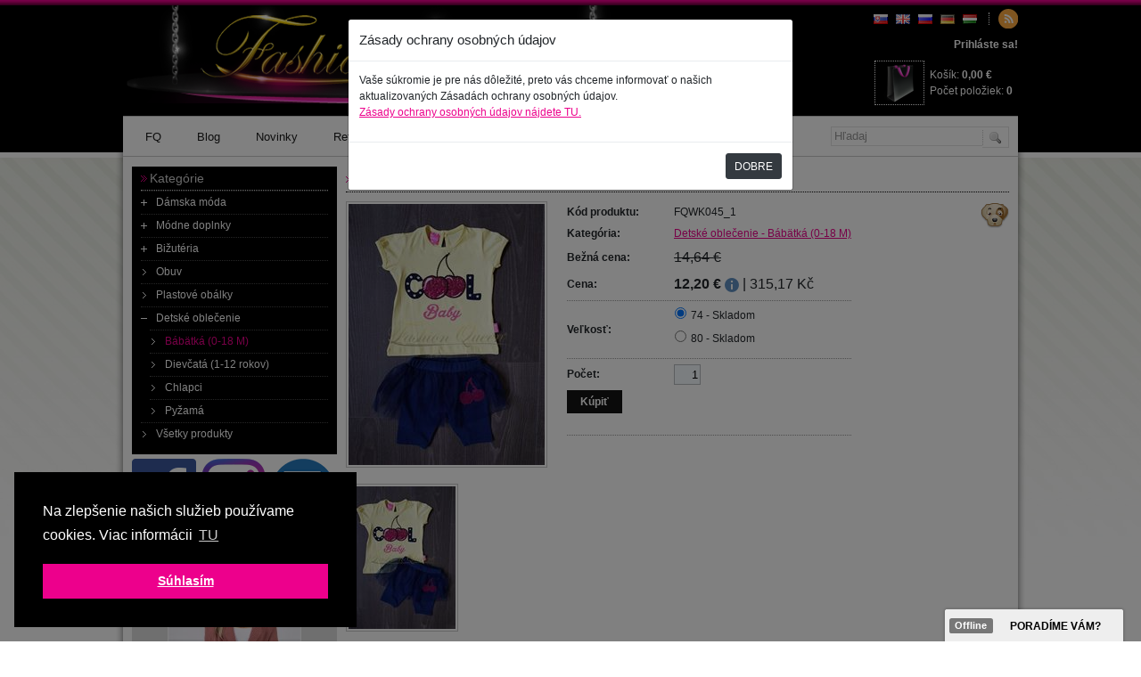

--- FILE ---
content_type: text/html; charset=utf-8
request_url: https://www.fashionqueen.sk/Produkt/Suprava-COOL-BABY-28776.html
body_size: 19982
content:


<!DOCTYPE html PUBLIC "-//W3C//DTD XHTML 1.0 Transitional//EN" "http://www.w3.org/TR/xhtml1/DTD/xhtml1-transitional.dtd">
<html xmlns="http://www.w3.org/1999/xhtml">
<head>
	<meta http-equiv="Cache-Control" content="no-cache" />
	<meta http-equiv="Pragma" content="no-cache" />
	<meta http-equiv="Expires" content="-1500" />
	<meta http-equiv="content-type" content="text/html; charset=utf-8"/>
	<meta name="robots" content="index,follow"/>
	<meta name="description" content="FashionQueen.sk - Bábätká (0-18 M), Súprava COOL BABY - Krásna súprava tričko s výraznou potlačou a krátke legínky so sukničkou, je ideálnym kúskom na leto.  Materiál: 100% bavlna Veľkosť 9M = 74Veľkosť 12M = 80Veľkosť 18M = 86" />
	<meta name="author" content="FashionQueen, e-mail: info@fashionqueen.sk" /> 
	<meta name="category" content="Fashion e-shop" />
	<meta name="keywords" content="Fashion Queen, Súprava COOL BABY, Bábätká (0-18 M)" />
	<link rel="SHORTCUT ICON" href="/App_Themes/Default/Images/favicon.ico" type="image/x-icon"/>
	<link rel="icon" href="/App_Themes/Default/Images/favicon.ico" type="image/vnd.microsoft.icon" />

<title>
	Fashion Queen - Dámske oblečenie a móda - Súprava COOL BABY
</title><link href="/CssPages?v=24R1gluwTlEejbJBE30USXrgA4qnULd-wbi6UHGAcN81" rel="stylesheet"/>
<script src="/Js?v=aYaKKRPnyjgnNG8MvKp5vN9lHDlAQFwqXlqv-2kAufs1"></script>


    <script src="/Scripts/jqueryLightbox.js" type="text/javascript"></script>
    <script type="text/javascript">
        $(function () {
            $('.ProductDetailImages a').lightBox({
                overlayOpacity: 0.75,
                imageLoading: '/App_Themes/Default/Images/LightBox/loading.gif',
                imageBtnClose: '/App_Themes/Default/Images/LightBox/close.gif',
                imageBtnPrev: '/App_Themes/Default/Images/LightBox/prev.gif',
                imageBtnNext: '/App_Themes/Default/Images/LightBox/next.gif',
                imageBlank: '/App_Themes/Default/Images/LightBox/blank.gif',
                //containerResizeSpeed: 400,
                keyToClose: 'x',
                keyToNext: 'n',
                keyToPrev: 'p'
            });
        });

        $(function () {
            $(document).scroll(function () {
                if ($('#jquery-overlay').height() != null) {
                    $('#jquery-overlay').height($(document).height());
                }
            });
        });

        $(document).ready(function () {

            // Timings
            var ticks = $('#hdnTimerTicks').val();

            var interval = setInterval(function () {
                $('#lblTimer').html(FormatTimerTicks(ticks--))
            }, 1000);

            // FB Like
            //$('.fbShareButton').click(function () {
            //    window.open('https://www.facebook.com/sharer/sharer.php?u=' + encodeURIComponent(location.href), 'facebook-share-dialog', 'width=626,height=436');
            //});
        });

        function FormatTimerTicks(tick) {

            if (tick <= 0) {
                location.reload();

                clearInterval(interval);
                return "Čakajte..."
            }
            else {
                var days = Math.floor(tick / 86400);
                var hours = Math.floor((tick % 86400) / 3600);
                var minutes = Math.floor(((tick % 86400) % 3600) / 60);
                var seconds = Math.floor(((tick % 86400) % 3600) % 60);

                return days + "<span>d</span> " + hours + "<span>h</span> " + minutes + "<span>m</span> " + seconds + "<span>s</span>";
            }
        }
    </script>

    <style type="text/css">
        .Timer {
            font-size: 30px;
        }

            .Timer span {
                color: rgb(200,200,200);
            }

        /*.fbShareButton
        {
            width:120px;
            background: none repeat scroll 0 0 #ECEEF5;
            border: 1px solid #CAD4E7;
            border-radius: 3px 3px 3px 3px;
            color: #3B5998;
            cursor: pointer;
            padding: 1px 5px;
            white-space: nowrap;
        }*/
    </style>


    <script type="text/javascript">
        window.smartlook || (function (d) {
            var o = smartlook = function () { o.api.push(arguments) }, h = d.getElementsByTagName('head')[0];
            var c = d.createElement('script'); o.api = new Array(); c.async = true; c.type = 'text/javascript';
            c.charset = 'utf-8'; c.src = 'https://rec.smartlook.com/recorder.js'; h.appendChild(c);
        })(document);
        smartlook('init', 'af5f51e33c68d8148480271da4e9a18aeb93244f');
    </script>

    

<link href="/Scripts/Styles/cookieconsent.min.css" rel="stylesheet" />
<script src="/Scripts/cookieconsent.min.js"></script>
<script type="text/javascript">
    window.addEventListener("load", function () {
        window.cookieconsent.initialise({
            "palette": {
                "popup": {
                    "background": "#000"
                },
                "button": {
                    "background": "#ed008c"
                }
            },
            "position": "bottom-left",
            "content": {
                "message": "Na zlepšenie našich služieb používame cookies. Viac informácii",
                "dismiss": "Súhlasím",
                "link": "TU",
                "href": "https://fashionqueen.sk/Ochrana-osobnych-udajov.html"
            }
        })
    });
</script>


<!-- Global site tag (gtag.js) - AdWords: 860864068 --> 
<script async src="https://www.googletagmanager.com/gtag/js?id=AW-860864068"></script> 
<script> 
    window.dataLayer = window.dataLayer || [];
    function gtag() { dataLayer.push(arguments); }
    gtag('js', new Date());
    gtag('config', 'AW-860864068'); 
</script><!-- Facebook Pixel Code -->
<script>
    !function (f, b, e, v, n, t, s) {
        if (f.fbq) return; n = f.fbq = function () {
            n.callMethod ?
                n.callMethod.apply(n, arguments) : n.queue.push(arguments)
        };
        if (!f._fbq) f._fbq = n; n.push = n; n.loaded = !0; n.version = '2.0';
        n.queue = []; t = b.createElement(e); t.async = !0;
        t.src = v; s = b.getElementsByTagName(e)[0];
        s.parentNode.insertBefore(t, s)
    }(window, document, 'script',
        'https://connect.facebook.net/en_US/fbevents.js');
    fbq('init', '133409887197424');
    fbq('track', 'PageView');
</script>
<noscript>
    <img height="1" width="1" src="https://www.facebook.com/tr?id=133409887197424&ev=PageView&noscript=1" />
</noscript>
<!-- End Facebook Pixel Code -->

<!-- Glami piXel for FashionQueen.sk -->
<script>
(function(f, a, s, h, i, o, n) {f['GlamiTrackerObject'] = i;
f[i]=f[i]||function(){(f[i].q=f[i].q||[]).push(arguments)};o=a.createElement(s),
n=a.getElementsByTagName(s)[0];o.async=1;o.src=h;n.parentNode.insertBefore(o,n)
})(window, document, 'script', '//www.glami.sk/js/compiled/pt.js', 'glami');

glami('create', 'AA52B09414B5CE144E65182083EFF81E', 'sk');
glami('track', 'PageView');
</script>
<!-- End Glami piXel --><link href="/WebResource.axd?d=k9VnjsH68Ze3-EAxTMlCz0hgsGcDtCVE2U5DBNyre6cGxhJ4JTYHcD8_W8SdIa7dLnmDt8CYYvoRxOuS3G6VlDObryEwExEiHjK0-fTaGWzUvxvmlMGARDhXPj-a5w1yhRLu7R0Duc24dqcLqc197w2&amp;t=635548564020000000" type="text/css" rel="stylesheet" /></head>
<body>
    
    <div id="fb-root"></div>
    <script type="text/javascript">
        (function (d, s, id) {
            var js, fjs = d.getElementsByTagName(s)[0];
            if (d.getElementById(id)) return;
            js = d.createElement(s); js.id = id;
            js.src = "//connect.facebook.net/sk_SK/sdk.js#xfbml=1&version=v2.9&appId=286982861415430";
            fjs.parentNode.insertBefore(js, fjs);
        }(document, 'script', 'facebook-jssdk'));
    </script>
    

    <form name="aspnetForm" method="post" action="./Suprava-COOL-BABY-28776.html" onsubmit="javascript:return WebForm_OnSubmit();" id="aspnetForm">
<div>
<input type="hidden" name="ctl00_Main_ScriptManager1_HiddenField" id="ctl00_Main_ScriptManager1_HiddenField" value="" />
<input type="hidden" name="__EVENTTARGET" id="__EVENTTARGET" value="" />
<input type="hidden" name="__EVENTARGUMENT" id="__EVENTARGUMENT" value="" />
<input type="hidden" name="__VIEWSTATE" id="__VIEWSTATE" value="/wEPDwUKMTU1ODU4MDYxOWQYAQUeX19Db250cm9sc1JlcXVpcmVQb3N0QmFja0tleV9fFgEFH2N0bDAwJGN0bDA1JGliU2VhcmNoSW1hZ2VCdXR0b27Fi+yXIh6FdGjHmFnVDRwJbJMYCKOIOdzxFs08IMKMbg==" />
</div>

<script type="text/javascript">
//<![CDATA[
var theForm = document.forms['aspnetForm'];
if (!theForm) {
    theForm = document.aspnetForm;
}
function __doPostBack(eventTarget, eventArgument) {
    if (!theForm.onsubmit || (theForm.onsubmit() != false)) {
        theForm.__EVENTTARGET.value = eventTarget;
        theForm.__EVENTARGUMENT.value = eventArgument;
        theForm.submit();
    }
}
//]]>
</script>


<script src="/WebResource.axd?d=M5Zy_zdBNBj9jHbhntGTwKkH2Ic_E0br2x23lH_SDKrhzLn2SMAhCR2VU1wtkxqds8-KXJyv5-_ldApCEPuN3jERLppnAItHVQojf1gVLwA1&amp;t=637814689746327080" type="text/javascript"></script>


<script src="/WebResource.axd?d=WwvwSnIDCtbwIOQ9iIQ19dhcm1HXldxkoUpq8ooyEs6E15d2oC27zZuECztHno6AWIQFymiSORdKC0ydG5tLn7zA0RhtTIx5FKeIpVblTxQR_efBA_1e_RG15qrO4osD3SozNl-vXhtv1gMCaytrzw2&amp;t=638714349720000000" type="text/javascript"></script>
<script src="/ScriptResource.axd?d=s0qZhE_EcMRjJSgpmp-whqjzAZ3RDJ_CUwLt5_2bnwi2Q8GTvfTWEvYtEKcYj11z9uyWT8QlxCgqWYWZX9vjpPHruTnIjbSB2Ghx4V-TK_h7ZBJ8ZvCqqfSYL-oBkCqrZtq4VNxiL_w9NjtpJc3aK4WyOH9J2tHDzHXQHhiOL681&amp;t=14d69f50" type="text/javascript"></script>
<script src="/ScriptResource.axd?d=5skZOpnTlnI07-aOihm_SNE-w4SnD_Mgb5mbRJZK5wniUm7nyGuwQfCnhbn32U9khK0CI1mDFk9zkQ8lQ1IrPWeoin9ydQgCXntTzm9KdOOuAnHHCBlrZ9VkpVbZ8fC9GsK3El15dPopbMsieKTm-Q2&amp;t=ffffffffec54f2d7" type="text/javascript"></script>
<script type="text/javascript">
//<![CDATA[
if (typeof(Sys) === 'undefined') throw new Error('ASP.NET Ajax client-side framework failed to load.');
//]]>
</script>

<script src="/ScriptResource.axd?d=dCYoxpE9mvRa4yVmHK3rB1NCg1iwoMDTkpVckxuvPucunjJ5at7cSA7WCm7hoo4DfA3DlKEizf9a6Zu7p2fidYUoh2KcZ5WPJGl7X25Nr2kE4X-2tSnKeexSP2zKPLpvZOK9coQFd_aB0vJGIGSGCw2&amp;t=ffffffffec54f2d7" type="text/javascript"></script>
<script src="/Produkt/Suprava-COOL-BABY-28776.html?_TSM_HiddenField_=ctl00_Main_ScriptManager1_HiddenField&amp;_TSM_CombinedScripts_=%3b%3bAjaxControlToolkit%2c+Version%3d3.5.40412.0%2c+Culture%3dneutral%2c+PublicKeyToken%3d28f01b0e84b6d53e%3ask-SK%3a1547e793-5b7e-48fe-8490-03a375b13a33%3a475a4ef5%3a5546a2b%3ad2e10b12%3a497ef277%3aeffe2a26" type="text/javascript"></script>
<script src="/ScriptResource.axd?d=HGL_ecT_VtiHfE2F1sBIX033TanOqnZgb1Ac5BTJhKEx6E5RId5SebSpmRW8U9N6sScwYzr1vvZezewD2cK03SFbq97aJrUjqDt63fOKs4AZYrrSGUNuQRIJgLVMrdbGeHVLi47Cl3g8EzZKlWhz8-bEFKSlRa-GlXltgofndSY1&amp;t=ffffffffec54f2d7" type="text/javascript"></script>
<script src="/Produkt/Suprava-COOL-BABY-28776.html?_TSM_HiddenField_=ctl00_Main_ScriptManager1_HiddenField&amp;_TSM_CombinedScripts_=%3b%3bAjaxControlToolkit%2c+Version%3d3.5.40412.0%2c+Culture%3dneutral%2c+PublicKeyToken%3d28f01b0e84b6d53e%3ask-SK%3a1547e793-5b7e-48fe-8490-03a375b13a33%3a1d3ed089%3aa43b07eb%3a751cdd15%3adfad98a5%3a3cf12cf1" type="text/javascript"></script>
<script type="text/javascript">
//<![CDATA[
function WebForm_OnSubmit() {
if (typeof(ValidatorOnSubmit) == "function" && ValidatorOnSubmit() == false) return false;
return true;
}
//]]>
</script>

<div>

	<input type="hidden" name="__VIEWSTATEGENERATOR" id="__VIEWSTATEGENERATOR" value="34D9040B" />
	<input type="hidden" name="__EVENTVALIDATION" id="__EVENTVALIDATION" value="/wEdAA0TnS8wZQgu9oqCodsSrnW2cL1X8Cj3xoJH8f02T6MftluRvx6TF8By/Ql6KRIujfdBjeohBLsq4elAG5PPZZBOhu+5Xnw3XnkbBgw0mIAXBiau4TUcRpgZZjC+vcM1QvERStV6yECRUyMeKpQ7MRI3M2LVLuwnsPSL7npFrmK+Ndfk0mWePpw28KGd+iFfcWtWpV8ERd4mc/a0JzLs7khYYTvN7jpRwh2472BV1RgZ1pyY0WHSIiM9fJHknRu77uELgGmFd6sVMa0LCKsXphcxfXijkx9C4yLmcE7LUhIHbutyR7QYftaQ1EdxAZAxCMc=" />
</div>

        <div class="OutherContainer">

            
            <div class="HeaderContainer">

                <div class="LogoContainer">
                    <a href="/">
                        <img src="../App_Themes/Default/Images/Logo3.png" id="ctl00_Img1" alt="Fashion Queen" title="Fashion Queen" />
                    </a>
                </div>

                

                <div class="InfoContainer">
                    <div class="LanguageContainer">
                        <a id="ctl00_LanguageControl1_hlSk" href="/">
    <img src="/App_Themes/Default/Images/Icons/sk4.gif" alt="sk" border="none" />
</a>
&nbsp;
<a id="ctl00_LanguageControl1_hlEn" href="http://translate.google.com/translate?prev=hp&amp;hl=sk&amp;js=n&amp;sl=sk&amp;tl=en&amp;u=https://www.fashionqueen.sk/Produkt/Suprava-COOL-BABY-28776.html">
    <img src="/App_Themes/Default/Images/Icons/gb4.gif" alt="en" border="none"/>
</a>
&nbsp;
<a id="ctl00_LanguageControl1_hlRu" href="http://translate.google.com/translate?prev=hp&amp;hl=sk&amp;js=n&amp;sl=sk&amp;tl=ru&amp;u=https://www.fashionqueen.sk/Produkt/Suprava-COOL-BABY-28776.html">
    <img src="/App_Themes/Default/Images/Icons/ru4.gif" alt="ru" border="none"/>
</a>
&nbsp;
<a id="ctl00_LanguageControl1_hlDe" href="http://translate.google.com/translate?prev=hp&amp;hl=sk&amp;js=n&amp;sl=sk&amp;tl=de&amp;u=https://www.fashionqueen.sk/Produkt/Suprava-COOL-BABY-28776.html">
    <img src="/App_Themes/Default/Images/Icons/de4.gif" alt="de" border="none"/>
</a>
&nbsp;
<a id="ctl00_LanguageControl1_hlHu" href="http://translate.google.com/translate?prev=hp&amp;hl=sk&amp;js=n&amp;sl=sk&amp;tl=hu&amp;u=https://www.fashionqueen.sk/Produkt/Suprava-COOL-BABY-28776.html">
    <img src="/App_Themes/Default/Images/Icons/hu4.gif" alt="hu" border="none"/>
</a>


                        <span class="RssContainer">
                            <a id="ctl00_hlRss" href="../Nove-produkty-rss.xml" target="_blank">&nbsp;</a>
                        </span>
                    </div>

                    <div class="HeaderLoginContainer">
                        


<b><a id="ctl00_HeaderLoginControl_hlLogin" title="Tu sa môžete prihlásiť, alebo zaregistrovať." class="hlLoginLogin" href="../Prihlasenie.html">Prihláste sa!</a></b>


                    </div>

                    <div class="BasketContainer">
                        

<table cellpadding="1" cellspacing="0" border="0">
	<tr>
		<td>
			<a id="ctl00_HeaderCartControl_hlCart1" href="/Kosik.html"><img src="../App_Themes/Default/Images/Icons/ShoppingBag.png" alt="Košík" /></a>
		</td>
		<td style="padding-left:5px;">
			<a id="ctl00_HeaderCartControl_hlCart2" href="/Kosik.html">Košík: 
				<b><span id="ctl00_HeaderCartControl_litPrice" title="Cena s DPH">0,00 €</span></b>
				<br/>
				Počet položiek:
				<b>0</b>
			</a>
		</td>
	</tr>
</table>

                    </div>
                </div>

                <div style="clear: both;"></div>
            </div>

            
            <table class="BorderTable" border="0" cellpadding="0" cellspacing="0">
                <tr class="Row1">
                    <td class="Row11"></td>
                    <td class="Row12"></td>
                    <td class="Row13"></td>
                </tr>
                <tr class="Row2">
                    <td class="Row21"></td>
                    <td class="Row22">

                        
                        <div class="MainContainer">

                            
                            <div class="MenuContainer">
                                <div style="float: left">
                                    

<div class="TopMenu">
    
    
            <ul>
                <li>
                    <a href="/" class=''>
                        <span>
                            FQ
                        </span>
                    </a>
                </li>
                <li>
                    <a href="http://blog.fashionqueen.sk/" id="ctl00_ctl04_rptMenu_ctl00_A2" class="">
                        <span>
                            Blog
                        </span>
                    </a>
                </li>
                
                <li>
                    <a href="../Novinky.html" class="">
                        <span>
                            Novinky
                        </span>
                    </a>
                </li>
        
            
            <li>
                <a href="/Referencie.html" class="">
                    <span>
                        Referencie
                    </span>
                </a>
            </li>
           
        
            
            <li>
                <a href="/Kontakt.html" class="">
                    <span>
                        Kontakt
                    </span>
                </a>
            </li>
           
        
            </ul>
        
</div>
                                </div>
                                <div style="float: right">
                                    <div class="Search" onkeypress="javascript:return WebForm_FireDefaultButton(event, &#39;ctl00_ctl05_ibSearchImageButton&#39;)">
	

    <input name="ctl00$ctl05$tbSearchInput" type="text" value="Hľadaj" id="ctl00_ctl05_tbSearchInput" class="SearchInput" onfocus="if(this.value ==&#39;Hľadaj&#39; ) this.value=&#39;&#39;" onblur="if(this.value==&#39;&#39;) this.value=&#39;Hľadaj&#39;" />

    <input type="image" name="ctl00$ctl05$ibSearchImageButton" id="ctl00_ctl05_ibSearchImageButton" title="Hľadaj" class="SearchImage" src="../App_Themes/Default/Images/SearchImage.gif" alt="Hľadaj" style="border-width:0px;" />

    <div style="clear:both;"></div>


</div>
                                </div>
                                <div style="clear: both"></div>
                            </div>

                            
                            <div class="ContentMainContainer">

                                <table style="width: 100%;" cellpadding="0" cellspacing="0" border="0">
                                    <tr>
                                        <td align="left" valign="top" class="CategoriesContainer">
                                            

<script type="text/javascript">

    $(document).ready(function () {

        // Expand On Init 
        var selectedId = $('#hdnSelectedCategoryId').val();
        ExpandTree(selectedId);

        // Onclick
        $('.UlHead li img').click(function () {
            var imagePath = $(this).attr('src');

            if (imagePath.indexOf('LastList.gif') == -1) {

                // Toogle
                $(this).parent().children("ul").toggle();

                // Image
                if (imagePath.indexOf('plus.gif') > -1) {
                    //-
                    $(this).attr('src', '/App_Themes/Default/Images/minus.gif')
                } else {
                    // +
                    $(this).attr('src', '/App_Themes/Default/Images/plus.gif')
                }
            }

        });

        function ExpandTree(selectedId) {
            // Parent

            // Show
            $('.UlHead li[data-id=' + selectedId + ']').parents('ul').show();
            // Image
            $('.UlHead li[data-id=' + selectedId + ']').parents('ul').parent().children('img').attr('src', '/App_Themes/Default/Images/minus.gif');

            // Child

            // Show
            $('.UlHead li[data-id=' + selectedId + ']').children('ul').show();
            // Image
            $('.UlHead li[data-id=' + selectedId + ']').children('ul').parent().children('img').attr('src', '/App_Themes/Default/Images/minus.gif');

        }
    });

</script>

<div class="LeftCategories">
    
    <h2 class="SpecialHeaderH2">
        Kategórie
    </h2>

    <input type="hidden" name="ctl00$ctl06$hdnSelectedCategoryId" id="hdnSelectedCategoryId" value="144" />

    <ul class="UlHead"><li data-id="1"><img src="/App_Themes/Default/Images/plus.gif" alt="+" border="none"></img><a href="/Damska-moda.html"><span>D&#225;mska m&#243;da</span></a><ul><li data-id="41"><img src="/App_Themes/Default/Images/plus.gif" alt="+" border="none"></img><a href="/Damska-moda/NEBBIA.html"><span>NEBBIA</span></a><ul><li data-id="132"><img src="/App_Themes/Default/Images/LastList.gif" alt=">" border="none"></img><a href="/Damska-moda/NEBBIA/Leginy.html"><span>Leg&#237;ny</span></a></li><li data-id="133"><img src="/App_Themes/Default/Images/LastList.gif" alt=">" border="none"></img><a href="/Damska-moda/NEBBIA/Sortky.html"><span>Šortky</span></a></li><li data-id="134"><img src="/App_Themes/Default/Images/LastList.gif" alt=">" border="none"></img><a href="/Damska-moda/NEBBIA/Teplaky.html"><span>Tepl&#225;ky</span></a></li><li data-id="135"><img src="/App_Themes/Default/Images/LastList.gif" alt=">" border="none"></img><a href="/Damska-moda/NEBBIA/Tricka,-topy.html"><span>Tričk&#225;, topy</span></a></li><li data-id="136"><img src="/App_Themes/Default/Images/LastList.gif" alt=">" border="none"></img><a href="/Damska-moda/NEBBIA/Mikiny.html"><span>Mikiny</span></a></li></ul></li><li data-id="7"><img src="/App_Themes/Default/Images/LastList.gif" alt=">" border="none"></img><a href="/Damska-moda/Bluzky.html"><span>Bl&#250;zky</span></a></li><li data-id="8"><img src="/App_Themes/Default/Images/LastList.gif" alt=">" border="none"></img><a href="/Damska-moda/Kabaty.html"><span>Kab&#225;ty</span></a></li><li data-id="9"><img src="/App_Themes/Default/Images/LastList.gif" alt=">" border="none"></img><a href="/Damska-moda/Korzety.html"><span>Korzety</span></a></li><li data-id="47"><img src="/App_Themes/Default/Images/LastList.gif" alt=">" border="none"></img><a href="/Damska-moda/Leginy.html"><span>Leg&#237;ny</span></a></li><li data-id="10"><img src="/App_Themes/Default/Images/LastList.gif" alt=">" border="none"></img><a href="/Damska-moda/Mikiny,-cardigany.html"><span>Mikiny, cardigany</span></a></li><li data-id="11"><img src="/App_Themes/Default/Images/plus.gif" alt="+" border="none"></img><a href="/Damska-moda/Nohavice.html"><span>Nohavice</span></a><ul><li data-id="124"><img src="/App_Themes/Default/Images/LastList.gif" alt=">" border="none"></img><a href="/Damska-moda/Nohavice/Dlhe-nohavice.html"><span>Dlh&#233; nohavice</span></a></li><li data-id="125"><img src="/App_Themes/Default/Images/LastList.gif" alt=">" border="none"></img><a href="/Damska-moda/Nohavice/Kratke,-34-nohavice.html"><span>Kr&#225;tke, 3/4 nohavice</span></a></li><li data-id="126"><img src="/App_Themes/Default/Images/LastList.gif" alt=">" border="none"></img><a href="/Damska-moda/Nohavice/Teplaky.html"><span>Tepl&#225;ky</span></a></li></ul></li><li data-id="24"><img src="/App_Themes/Default/Images/LastList.gif" alt=">" border="none"></img><a href="/Damska-moda/Overaly.html"><span>Overaly</span></a></li><li data-id="21"><img src="/App_Themes/Default/Images/LastList.gif" alt=">" border="none"></img><a href="/Damska-moda/Plavky.html"><span>Plavky</span></a></li><li data-id="12"><img src="/App_Themes/Default/Images/LastList.gif" alt=">" border="none"></img><a href="/Damska-moda/Rifle.html"><span>Rifle</span></a></li><li data-id="46"><img src="/App_Themes/Default/Images/LastList.gif" alt=">" border="none"></img><a href="/Damska-moda/Saka,-cardigany.html"><span>Sak&#225;, cardigany</span></a></li><li data-id="15"><img src="/App_Themes/Default/Images/plus.gif" alt="+" border="none"></img><a href="/Damska-moda/Saty.html"><span>Šaty</span></a><ul><li data-id="127"><img src="/App_Themes/Default/Images/LastList.gif" alt=">" border="none"></img><a href="/Damska-moda/Saty/Saty-dlhe.html"><span>Šaty dlh&#233;</span></a></li></ul></li><li data-id="14"><img src="/App_Themes/Default/Images/LastList.gif" alt=">" border="none"></img><a href="/Damska-moda/Svetre,-cardigany.html"><span>Svetre, cardigany</span></a></li><li data-id="13"><img src="/App_Themes/Default/Images/LastList.gif" alt=">" border="none"></img><a href="/Damska-moda/Sukne.html"><span>Sukne</span></a></li><li data-id="16"><img src="/App_Themes/Default/Images/LastList.gif" alt=">" border="none"></img><a href="/Damska-moda/Supravy.html"><span>S&#250;pravy</span></a></li><li data-id="17"><img src="/App_Themes/Default/Images/LastList.gif" alt=">" border="none"></img><a href="/Damska-moda/Topy.html"><span>Topy</span></a></li><li data-id="18"><img src="/App_Themes/Default/Images/plus.gif" alt="+" border="none"></img><a href="/Damska-moda/Tricka,-tuniky.html"><span>Tričk&#225;, tuniky</span></a><ul><li data-id="137"><img src="/App_Themes/Default/Images/LastList.gif" alt=">" border="none"></img><a href="/Damska-moda/Tricka/Dlhy,-34-rukav.html"><span>Dlh&#253;, 3/4 ruk&#225;v</span></a></li></ul></li><li data-id="20"><img src="/App_Themes/Default/Images/LastList.gif" alt=">" border="none"></img><a href="/Damska-moda/Vesty.html"><span>Vesty</span></a></li><li data-id="23"><img src="/App_Themes/Default/Images/LastList.gif" alt=">" border="none"></img><a href="/Damska-moda/Vetrovky-kozaky-bundy.html"><span>Vetrovky, kož&#225;ky</span></a></li><li data-id="146"><img src="/App_Themes/Default/Images/LastList.gif" alt=">" border="none"></img><a href="/Damska-moda/Vianocna-edicia.html"><span>Vianočn&#225; ed&#237;cia</span></a></li><li data-id="147"><img src="/App_Themes/Default/Images/LastList.gif" alt=">" border="none"></img><a href="/Damska-moda/Nadkolienky.html"><span>Nadkolienky</span></a></li><li data-id="148"><img src="/App_Themes/Default/Images/LastList.gif" alt=">" border="none"></img><a href="/Damska-moda/Ponozky.html"><span>Ponožky</span></a></li></ul></li><li data-id="3"><img src="/App_Themes/Default/Images/plus.gif" alt="+" border="none"></img><a href="/Modne-doplnky.html"><span>M&#243;dne doplnky</span></a><ul><li data-id="26"><img src="/App_Themes/Default/Images/LastList.gif" alt=">" border="none"></img><a href="/Modne-doplnky/Ciapky,-klobuky.html"><span>Čiapky, klob&#250;ky</span></a></li><li data-id="27"><img src="/App_Themes/Default/Images/plus.gif" alt="+" border="none"></img><a href="/Modne-doplnky/Kabelky.html"><span>Kabelky</span></a><ul><li data-id="118"><img src="/App_Themes/Default/Images/LastList.gif" alt=">" border="none"></img><a href="/Modne-doplnky/Kabelky/Do-ruky,-cez-plece.html"><span>Do ruky, cez plece</span></a></li><li data-id="117"><img src="/App_Themes/Default/Images/LastList.gif" alt=">" border="none"></img><a href="/Modne-doplnky/Kabelky/Listove,-spolocenske.html"><span>Listov&#233;, spoločensk&#233;</span></a></li><li data-id="139"><img src="/App_Themes/Default/Images/LastList.gif" alt=">" border="none"></img><a href="/Modne-doplnky/Kabelky/Penazenky.html"><span>Peňaženky</span></a></li><li data-id="142"><img src="/App_Themes/Default/Images/LastList.gif" alt=">" border="none"></img><a href="/Modne-doplnky/Kabelky/Ruksaky.html"><span>Ruksaky</span></a></li><li data-id="149"><img src="/App_Themes/Default/Images/LastList.gif" alt=">" border="none"></img><a href="/Modne-doplnky/Kabelky/Obal-na-cigarety.html"><span>Obal na cigarety</span></a></li></ul></li><li data-id="28"><img src="/App_Themes/Default/Images/LastList.gif" alt=">" border="none"></img><a href="/Modne-doplnky/Opasky.html"><span>Opasky</span></a></li><li data-id="29"><img src="/App_Themes/Default/Images/LastList.gif" alt=">" border="none"></img><a href="/Modne-doplnky/Rozne.html"><span>R&#244;zne</span></a></li><li data-id="30"><img src="/App_Themes/Default/Images/LastList.gif" alt=">" border="none"></img><a href="/Modne-doplnky/Satky.html"><span>Šatky</span></a></li><li data-id="140"><img src="/App_Themes/Default/Images/LastList.gif" alt=">" border="none"></img><a href="/Modne-doplnky/Okuliare.html"><span>Okuliare</span></a></li></ul></li><li data-id="4"><img src="/App_Themes/Default/Images/plus.gif" alt="+" border="none"></img><a href="/Bizuteria.html"><span>Bižut&#233;ria</span></a><ul><li data-id="31"><img src="/App_Themes/Default/Images/LastList.gif" alt=">" border="none"></img><a href="/Bizuteria/Darcekove-tasticky-doplnky.html"><span>Darčekov&#233; taštičky + doplnky</span></a></li><li data-id="32"><img src="/App_Themes/Default/Images/LastList.gif" alt=">" border="none"></img><a href="/Bizuteria/Nahrdelniky.html"><span>N&#225;hrdeln&#237;ky</span></a></li><li data-id="33"><img src="/App_Themes/Default/Images/LastList.gif" alt=">" border="none"></img><a href="/Bizuteria/Naramky.html"><span>N&#225;ramky</span></a></li><li data-id="34"><img src="/App_Themes/Default/Images/LastList.gif" alt=">" border="none"></img><a href="/Bizuteria/Nausnice.html"><span>N&#225;ušnice</span></a></li><li data-id="36"><img src="/App_Themes/Default/Images/LastList.gif" alt=">" border="none"></img><a href="/Bizuteria/Retiazky.html"><span>Retiazky</span></a></li><li data-id="37"><img src="/App_Themes/Default/Images/LastList.gif" alt=">" border="none"></img><a href="/Bizuteria/Supravy.html"><span>S&#250;pravy</span></a></li><li data-id="141"><img src="/App_Themes/Default/Images/LastList.gif" alt=">" border="none"></img><a href="/Bizuteria/Chokre.html"><span>Chokre</span></a></li><li data-id="150"><img src="/App_Themes/Default/Images/LastList.gif" alt=">" border="none"></img><a href="/Bizuteria/Hodinky.html"><span>Hodinky</span></a></li></ul></li><li data-id="6"><img src="/App_Themes/Default/Images/LastList.gif" alt=">" border="none"></img><a href="/Obuv.html"><span>Obuv</span></a></li><li data-id="138"><img src="/App_Themes/Default/Images/LastList.gif" alt=">" border="none"></img><a href="/Plastove-obalky.html"><span>Plastov&#233; ob&#225;lky</span></a></li><li data-id="143"><img src="/App_Themes/Default/Images/plus.gif" alt="+" border="none"></img><a href="/Detske-oblecenie.html"><span>Detsk&#233; oblečenie</span></a><ul><li data-id="144"><img src="/App_Themes/Default/Images/LastList.gif" alt=">" class="NoPointer" border="none"></img><a href="/Detske-oblecenie/Babatka-(0-18-M).html" class="Selected"><span>B&#225;b&#228;tk&#225; (0-18 M)</span></a></li><li data-id="145"><img src="/App_Themes/Default/Images/LastList.gif" alt=">" border="none"></img><a href="/Detske-oblecenie/Dievcata-(1-12-rokov).html"><span>Dievčat&#225; (1-12 rokov)</span></a></li><li data-id="151"><img src="/App_Themes/Default/Images/LastList.gif" alt=">" border="none"></img><a href="/Detske-oblecenie/Chlapci.html"><span>Chlapci</span></a></li><li data-id="152"><img src="/App_Themes/Default/Images/LastList.gif" alt=">" border="none"></img><a href="/Detske-oblecenie/Pyzama.html"><span>Pyžam&#225;</span></a></li></ul></li><li data-id="-1"><img src="/App_Themes/Default/Images/LastList.gif" border="none" alt="+/-"></img><a href="/Vsetky-produkty.html"><span>Všetky produkty</span></a></li></ul>

</div>
                                            
                                            

<style>
    a.socialLinks {
        text-decoration:none;
    }
</style>

<div style="margin-top:5px;">
    
    <a class="socialLinks" style="padding-right:3px;" href="http://www.facebook.com/fashionqueen.sk" title="Facebook" target="_blank">
        <img src="/App_Themes/Default/Images/Social/Facebook72.png" />
    </a>
    <a class="socialLinks" style="padding-right:3px;" href="https://www.instagram.com/fashionqueen.sk" title="Instagram" target="_blank">
        <img src="/App_Themes/Default/Images/Social/Instagram72.png" />
    </a>

    <a id="ctl00_ctl08_hlNews" title="Newsletter" href="../Zasielanie-noviniek.html">
        <img src="/App_Themes/Default/Images/Social/Newsletter72.png" />
    </a>
    
</div>
                                            

<style type="text/css">
    
    .ProductsActions
    {
        margin-top: 5px;  
        background-color:rgb(220,220,220);
    }

    .ProductsActionMore
    {
        padding-top:3px;
        padding-bottom:5px;
        text-align:center;
    }

    .ProductsAction
    {
        padding-top: 10px; 
        padding-bottom: 10px;
        margin-left:10px;
        margin-right:10px; 
    
        border-bottom: 1px dotted rgb(150,150,150);
    }

    .ProductsAction img
    {
        border: 1px solid White;
        padding: 0px;
    }

    .ProductsAction-Name
    {
        margin-top:5px;
        font-size: 13px;
        font-weight: bold;
    }

    .ProductsAction a
    {
        color: #242424;
        text-decoration: none;
    }
    .ProductsAction a:hover
    {
        /*color: White;*/
    }

    .ProductsAction-Description
    {
        font-size: 11px;  
        text-align:justify;      
    }

    .ProductsAction-Price
    {
        margin-top:5px;
        font-size: 16px;
    }
    .ProductsAction-OldPrice
    {
        text-decoration: line-through;
    }
    .ProductsAction-NewPrice
    {
        font-weight: bold;
    }
    
</style>

<div class="ProductsActions">

    
    <h2 class="SpecialHeaderH2a">
        <span>
            Akciové produkty
        </span>
    </h2>

    

            <div class="ProductsAction"> 
                <center> 
                    <a href="Dlhy-sveter-29076.html">  
                        <img width="150" 
                            src='/UploadFiles/Products/29076/main_KE201913-2A.jpg'
                            title='Dlhý sveter' 
                            alt='Dlhý sveter' />
                    </a>
               
                    <div class="ProductsAction-Name">
                        <a href="Dlhy-sveter-29076.html">
                            Dlhý sveter
                        </a>
                    </div>  

                    <div class="ProductsAction-Description">
                        <div>
	<span style="color:#ffffff;"><span style="font-family:verdana,geneva,sans-serif;"><strong><span style="background-color:#ee82ee;">ZĽAVA</span></strong></span></span></div>
<div>
	<span style="color:#ffffff;"><span style="font-family:verdana,geneva,sans-serif;"><strong><span style="background-color:#ee82ee;">-50%</span></strong></span></span></div>

                    </div>               
                    
                    <div class="ProductsAction-Price">
                        <span class="ProductsAction-OldPrice">
                            23,06 €
                        </span> 
                        &nbsp;
                        <span class="ProductsAction-NewPrice">
                            11,53 €
                        </span>
                    </div>

                 </center>
            </div>
           
        

            <div class="ProductsAction"> 
                <center> 
                    <a href="Volne-nohavice-29149.html">  
                        <img width="150" 
                            src='/UploadFiles/Products/29149/main_KEIT41-10A.jpg'
                            title='Voľné nohavice' 
                            alt='Voľné nohavice' />
                    </a>
               
                    <div class="ProductsAction-Name">
                        <a href="Volne-nohavice-29149.html">
                            Voľné nohavice
                        </a>
                    </div>  

                    <div class="ProductsAction-Description">
                        <div>
	<span style="color:#ffffff;"><span style="font-family:comic sans ms,cursive;"><strong><span style="background-color:#006400;">ZĽAVA </span></strong></span></span></div>
<div>
	<span style="color:#ffffff;"><span style="font-family:comic sans ms,cursive;"><strong><span style="background-color:#006400;">-20%</span></strong></span></span></div>

                    </div>               
                    
                    <div class="ProductsAction-Price">
                        <span class="ProductsAction-OldPrice">
                            19,90 €
                        </span> 
                        &nbsp;
                        <span class="ProductsAction-NewPrice">
                            15,92 €
                        </span>
                    </div>

                 </center>
            </div>
           
        

    <div class="ProductsActionMore">
        <a id="ctl00_ctl09_hlMoreItem" href="../Akciove-produkty.html">Všetky akciové produkty</a>
    </div>

</div>
                                            

<style type="text/css">
    
    .ProductsLastVisited
    {
        margin-top: 5px;  
        background-color:rgb(240,240,240);
    }

    .ProductsLastVisitedItemMore
    {
        padding-top:3px;
        padding-bottom:5px;
        text-align:center;
    }

    .ProductsLastVisitedItem
    {
        padding-top: 10px; 
        padding-bottom: 10px;
        margin-left:10px;
        margin-right:10px; 
    
        border-bottom: 1px dotted rgb(200,200,200);
    }

    .ProductsLastVisitedItem img
    {
        border: 1px solid White;
        padding: 0px;
    }

    .ProductsLastVisitedItem-Name
    {
        margin-top:5px;
        font-size: 13px;
        font-weight: bold;
    }

    .ProductsLastVisitedItem a
    {
        color: #242424;
        text-decoration: none;
    }
    .ProductsLastVisitedItem a:hover
    {
        /*color: White;*/
    }

    .ProductsLastVisitedItem-Description
    {
        font-size: 11px;  
        text-align:justify;      
    }

    .ProductsLastVisitedItem-Price
    {
        margin-top:5px;
        font-size: 16px;
    }
    .ProductsLastVisitedItem-OldPrice
    {
        text-decoration: line-through;
    }
    .ProductsLastVisitedItem-NewPrice
    {
        font-weight: bold;
    }
    
</style>

<div class="ProductsLastVisited">

    
    <h2 class="SpecialHeaderH2a">
        <span>
            Naposledy navštívené
        </span>
    </h2>

    

            <div class="ProductsLastVisitedItem"> 
                <center> 
                    <a href="Suprava-COOL-BABY-28776.html">  
                        <img width="150" 
                            src='/UploadFiles/Products/28776/main_FQWK045-1A(1).jpg'
                            title='Súprava COOL BABY' 
                            alt='Súprava COOL BABY' />
                    </a>
               
                    <div class="ProductsLastVisitedItem-Name">
                        <a href="Suprava-COOL-BABY-28776.html">
                            Súprava COOL BABY
                        </a>
                    </div>  

                    <div class="ProductsLastVisitedItem-Description">
                        Krásna súprava tričko s výraznou potlačou a krátke legínky so sukničkou, je ideá...
                    </div>               
                    
                    <div class="ProductsLastVisitedItem-Price">
                        <span class="ProductsLastVisitedItem-OldPrice">
                            14,64 €
                        </span> 
                        &nbsp;
                        <span class="ProductsLastVisitedItem-NewPrice">
                            12,20 €
                        </span>
                    </div>

                 </center>
            </div>
           
        

    <div class="ProductsLastVisitedItemMore">
        <a id="ctl00_ctl10_hlMoreItem" href="../Naposledy-navstivene-produkty.html">Všetky navštívené produkty</a>
    </div>

</div>
                                            

                                            
                                            <div class="fb-page"
                                                style="margin-top: 5px; width: 230px; display: block; overflow: hidden;"
                                                data-href="http://www.facebook.com/fashionqueen.sk"
                                                data-width="230"
                                                data-small-header="false"
                                                data-adapt-container-width="true"
                                                data-hide-cover="false"
                                                data-show-facepile="true">
                                                <blockquote cite="http://www.facebook.com/fashionqueen.sk" class="fb-xfbml-parse-ignore">
                                                    <a href="http://www.facebook.com/fashionqueen.sk">FashionQueen.sk</a>
                                                </blockquote>
                                            </div>
                                        </td>

                                        <td align="left" valign="top" class="ContentContainer">
                                            

    <script>
        fbq('track', 'ViewContent', {
            content_name: 'Súprava COOL BABY',
            content_category: 'Detské oblečenie - Bábätká (0-18 M)',
            content_ids: ['28776'],
            content_type: 'product',
            value: 12.20,
            currency: 'EUR'
        });
        function AddToCard() {
            fbq('track', 'AddToCart', {
                content_name: 'Súprava COOL BABY',
                content_category: 'Detské oblečenie - Bábätká (0-18 M)',
                content_ids: ['28776'],
                content_type: 'product',
                value: 12.20,
                currency: 'EUR'
            });
            glami('track', 'AddToCart', {
                item_ids: ['28776'],
                product_names: ['Súprava COOL BABY'],
                value: 12.20,
                currency: 'EUR'
            });
        }
    </script>

    <script type="text/javascript">
//<![CDATA[
Sys.WebForms.PageRequestManager._initialize('ctl00$Main$ScriptManager1', 'aspnetForm', [], [], [], 90, 'ctl00');
//]]>
</script>


    
    <h1 class="SpecialH1">
        <span>
            Súprava COOL BABY
        </span>
    </h1>

    <table class="ProductDetailTable" style="width: 100%;" cellpadding="0" cellspacing="0" border="0">
        <tr>
            <td class="ProductDetailImages" valign="top" align="left" style="width: 33%">
                <a id="ctl00_Main_aMainImage" title="Súprava COOL BABY" href="/UploadFiles/Products/28776/FQWK045-1A(1).jpg"><img id="ctl00_Main_MainImage" title="Súprava COOL BABY" src="/UploadFiles/Products/28776/main_FQWK045-1A(1).jpg" alt="main_FQWK045-1A(1).jpg" style="border-width:1px;border-style:solid;" /></a>
            </td>
            <td valign="top">

                <table cellpadding="3" cellspacing="0" border="0">

                    <tr>
                        <td style="width: 120px;">
                            <span id="ctl00_Main_Label9" class="ProductDetailLabel">Kód produktu:</span>
                        </td>
                        <td>
                            <span id="ctl00_Main_Code">FQWK045_1</span>
                        </td>
                    </tr>

                    <tr>
                        <td>
                            <span id="ctl00_Main_Label7" class="ProductDetailLabel">Kategória:</span>
                        </td>
                        <td>
                            <a id="ctl00_Main_hlCategory" href="/Detske-oblecenie/Babatka-(0-18-M).html"><span id="ctl00_Main_lblCategory">Detské oblečenie - Bábätká (0-18 M)</span></a>
                        </td>
                    </tr>

                    

                    <tr id="ctl00_Main_trProductExternalPrice">
	<td>
                            <span id="ctl00_Main_Label1" class="ProductDetailLabel">Bežná cena:</span>
                        </td>
	<td>
                            <span style="font-size: 16px; text-decoration: line-through;">
                                <span id="ctl00_Main_ProductExternalPrice">14,64 €</span>
                            </span>
                        </td>
</tr>


                    <tr>
                        <td>
                            <span id="ctl00_Main_Label2" class="ProductDetailLabel">Cena:</span>
                        </td>
                        <td id="ctl00_Main_tdPriceVATRow">
                            <span style="font-size: 16px;">
                                <b>
                                    <span id="ctl00_Main_PriceVAT">12,20 €</span>
                                </b>
                                <img src="/Administration/Styles/Images/Icons/default_info.png" id="ctl00_Main_ProductExternalPriceIcon" class="Blinker" alt="i" style="border-width: 0; cursor: help" title="" />
                                <span id="ctl00_Main_PriceVATAnotherCurrency"> | 315,17 Kč</span>
                            </span>
                        </td>

                    </tr>

                    

                    <tr id="ctl00_Main_trProductLabelRowSeparator">
	<td colspan="2">
                            <div class="HorizontalSeparator1"></div>
                        </td>
</tr>


                    <tr id="ctl00_Main_trProductLabelRow">
	<td>
                            <span id="ctl00_Main_Label5" class="ProductDetailLabel">Veľkosť:</span>
                        </td>
	<td>
                            <table id="ctl00_Main_ddSize" class="RadioButtonList" border="0">
		<tr>
			<td><input id="ctl00_Main_ddSize_0" type="radio" name="ctl00$Main$ddSize" value="74" checked="checked" /><label for="ctl00_Main_ddSize_0">74 - Skladom</label></td>
		</tr><tr>
			<td><input id="ctl00_Main_ddSize_1" type="radio" name="ctl00$Main$ddSize" value="80" /><label for="ctl00_Main_ddSize_1">80 - Skladom</label></td>
		</tr>
	</table>
                        </td>
</tr>


                    <tr>
                        <td colspan="2">
                            <div class="HorizontalSeparator1"></div>
                        </td>
                    </tr>

                    <tr id="ctl00_Main_trCount">
	<td>
                            <span id="ctl00_Main_Label6" class="ProductDetailLabel">Počet:</span>
                        </td>
	<td>
                            <input name="ctl00$Main$tbCount" type="text" value="1" maxlength="2" id="ctl00_Main_tbCount" class="NumericTextBox" onkeypress="javascript:return ValidateIntValue(event);" onchange="javascript:ValidateMinMaxIntValue(this, -2147483648, 2147483647, &#39;Zadaná hodnota prekračuje povolený rozsah od -2147483648 do 2147483647!&#39;);" style="width:30px;" /><script type="text/javascript">$('#ctl00_Main_tbCount').bind('mousewheel', MouseWheelIntTextBox);</script>
	
                        </td>
</tr>


                    

                    <tr>
                        
                    </tr>

                    <tr>
                        <td align="left" colspan="2">
                            <input type="submit" name="ctl00$Main$btnBuy" value="Kúpiť" onclick="AddToCard();" id="ctl00_Main_btnBuy" class="Button" />
                        </td>
                    </tr>

                    

                    <tr>
                        <td colspan="2">
                            <br />
                            <div class="HorizontalSeparator1"></div>
                        </td>
                    </tr>

                    <tr>
                        <td colspan="2">

                            <div class="fb-like" data-href="https://www.fashionqueen.sk/Produkt/Suprava-COOL-BABY-28776.html" data-layout="button_count" data-action="like" data-size="small" data-show-faces="true" data-share="false"></div>

                            <div class="fb-share-button" data-href="https://www.fashionqueen.sk/Produkt/Suprava-COOL-BABY-28776.html" data-layout="button_count" data-size="small" data-mobile-iframe="true">
                                <a class="fb-xfbml-parse-ignore" target="_blank" href="https://www.facebook.com/sharer/sharer.php?u=https%3A%2F%2Fdevelopers.facebook.com%2Fdocs%2Fplugins%2F&amp;src=sdkpreparse">Zdieľať</a>
                            </div>
                        </td>
                    </tr>
                </table>
            </td>
            <td valign="top" style="width: 30px">
                

<style type="text/css">
    .WatchDogExtender
    {
        background-color:Black;
        filter:alpha(opacity=60);
        opacity:0.6;
    }
    .WatchDogContainer
    {
        border: 2px solid Black;/*rgb(219, 0, 129);*/
        background-color: White;    
    }
    .WatchDogContent
    {
        padding:15px;    
    }
    .WatchDogHeader
    {
        font-size:120%;
        font-weight:bold;
        line-height:3em;
        padding-left:20px;
        cursor:move;
        background-color: rgb(255, 245, 251); 
    }
    .WatchDogImage
    {
        cursor: pointer;
    }
</style>

<img id="ctl00_Main_WatchDogControl1_imageWatchDog" title="Strážny pes" class="WatchDogImage" src="/App_Themes/Default/Images/Icons/dog.png" style="border-width:0px;" />

<div style="overflow:hidden;width:1px;height:1px;">
    <div id="ctl00_Main_WatchDogControl1_panelWatchDog" class="WatchDogContainer">
	     
        <div id="ctl00_Main_WatchDogControl1_panelWatchDogHeader" class="WatchDogHeader">
		
            Strážny pes
        
	</div>
        <div id="ctl00_Main_WatchDogControl1_panelWatchDogContent" class="WatchDogContent">
		

            <table cellpadding="5" cellspacing="0" border="0">
                <tr>
                    <td colspan="2">
                        <b>
                            <span id="ctl00_Main_WatchDogControl1_lblProductName">Súprava COOL BABY</span> 
                        </b>
                        <i>
                            (kód: <span id="ctl00_Main_WatchDogControl1_lblCode">FQWK045_1</span>)
                        </i>                       
                    </td>
                </tr>
                <tr>
                    <td>
                        Informovať na email: 
                    </td>
                    <td>
                        <input name="ctl00$Main$WatchDogControl1$WatchDogMail" type="text" maxlength="100" id="ctl00_Main_WatchDogControl1_WatchDogMail" class="TextBox" style="width:300px;" />
                        <span id="ctl00_Main_WatchDogControl1_ctl00" style="color:Red;display:none;">*</span>
                        <span id="ctl00_Main_WatchDogControl1_ctl01" style="color:Red;display:none;">*</span>
                    </td>
                </tr>
                

                <tr id="ctl00_Main_WatchDogControl1_trPriceUnder">
			<td style="width:200px">
                        Keď cena klesne pod <b><span id="ctl00_Main_WatchDogControl1_lblWatchDogValue2"></span>€</b> (s DPH):
                    </td>
			<td>
                        <input name="ctl00$Main$WatchDogControl1$tbWatchDogValue" type="text" value="12,2" id="ctl00_Main_WatchDogControl1_tbWatchDogValue" />
                        
                    </td>
		</tr>
		

                
                <tr>
					<td colspan="2">
                        <br />
						<div class="HorizontalSeparator1"></div>
					</td>
				</tr>
                <tr>
                    <td colspan="2" align="center">
                        <input type="submit" name="ctl00$Main$WatchDogControl1$btnSave" value="Uložiť" onclick="javascript:WebForm_DoPostBackWithOptions(new WebForm_PostBackOptions(&quot;ctl00$Main$WatchDogControl1$btnSave&quot;, &quot;&quot;, true, &quot;V1&quot;, &quot;&quot;, false, false))" id="ctl00_Main_WatchDogControl1_btnSave" class="Button" />
                        <input type="submit" name="ctl00$Main$WatchDogControl1$btnClose" value="Zavrieť" id="ctl00_Main_WatchDogControl1_btnClose" class="Button" />
                    </td>
                </tr>

            </table>
        
	</div>
    
</div>
</div>




    

            </td>
        </tr>

        <tr>
            <td class="ProductDetailImages" colspan="2">
                <br />
                
                        <a href='/UploadFiles/Products/28776/FQWK045-1A(2).jpg'
                            title='Súprava COOL BABY'>
                            <img src='/UploadFiles/Products/28776/thumb_FQWK045-1A(2).jpg'
                                title='Súprava COOL BABY'
                                alt='thumb_FQWK045-1A(2).jpg' /></a>
                    
            </td>
        </tr>

        <tr>
            <td colspan="2">
                <br />
                <span id="ctl00_Main_Label3" class="ProductDetailLabel">Popis produktu:</span>
                <br />
                Krásna súprava tričko s výraznou potlačou a krátke legínky so sukničkou, je ideálnym kúskom na leto. <br/> <br/>Materiál: 100% bavlna<br/> <br/>Veľkosť 9M = 74<br/>Veľkosť 12M = 80<br/>Veľkosť 18M = 86
            </td>
        </tr>
    </table>
    <br />
    
    
    
<script type="text/javascript">

    $(document).ready(function () {
        var hdnFields = $('.AllProducts-Timer > input[type="hidden"]');

        var interval = setInterval(function () {
            CalculateTime(hdnFields);
        }, 1000);

    });

    function CalculateTime(hdnControls) {

        for (var i = 0; i <= hdnControls.length; i++) {

            // Get Item value
            var ticks = $(hdnControls[i]).val();

            // One Item
            var formatedResult = FormatTimerTicks(ticks);

            // Bind formated value
            $(hdnControls[i]).parent().children(".AllProducts-TimerValue").html(formatedResult);

            // +1
            $(hdnControls[i]).val(ticks - 1);

            if (ticks <= 0) {
                $(hdnControls[i]).parent(".AllProducts-Timer").hide();
            }

        }
    }

    function FormatTimerTicks(tick) {
        var days = Math.floor(tick / 86400);
        var hours = Math.floor((tick % 86400) / 3600);
        var minutes = Math.floor(((tick % 86400) % 3600) / 60);
        var seconds = Math.floor(((tick % 86400) % 3600) % 60);

        return days + "<span>d</span> " + hours + "<span>h</span> " + minutes + "<span>m</span> " + seconds + "<span>s</span>";
    }
     

</script>

    <style type="text/css">     
        .AllProducts-TimerValue span
        {
            color: rgb(200,200,200);
        }
    </style>


<div class="AllProducts">
    
    <h2 id="ctl00_Main_pcProductRandomFromCategory_hHeader" class="SpecialH2a" style="font-weight:bold;">
        <span>
            Produkty z rovnakej kategórie
        </span>
    </h2>
    
    
    <div class="AllProducts-Container">
        
        
        
                <div class='AllProducts-ProductM'>
                    <div class="AllProducts-ProductIn">
                        <a href="3-dielny-set-so-srdieckami-28651.html">
                            <img width="220" src='/UploadFiles/Products/28651/main_FQMK0008-1A(1).jpg' title='3-dielny set so srdiečkami'
                                alt='3-dielny set so srdiečkami' />
                        </a>
                        <div class="AllProducts-Name">
                            <a href="3-dielny-set-so-srdieckami-28651.html">
                                3-dielny set so srdiečkami
                            </a>
                        </div> 
                        
                        <div class="AllProducts-Spacer">
                            &nbsp;
                        </div>
                        
                        <div class="AllProducts-Price">
                            <span class="OldPrice">
                                15,38 €
                            </span>
                            12,82 €
                        </div>
                        <div class="AllProducts-Detail">
                            <a href="3-dielny-set-so-srdieckami-28651.html" class="AButton">
                                Detail
                            </a>
                        </div>
                    </div>
                </div>
                
            
                <div class='AllProducts-ProductM'>
                    <div class="AllProducts-ProductIn">
                        <a href="3-dielny-set-s-napisom-28676.html">
                            <img width="220" src='/UploadFiles/Products/28676/main_FQMK0027-1A(1).jpg' title='3-dielny set s nápisom'
                                alt='3-dielny set s nápisom' />
                        </a>
                        <div class="AllProducts-Name">
                            <a href="3-dielny-set-s-napisom-28676.html">
                                3-dielny set s nápisom
                            </a>
                        </div> 
                        
                        <div class="AllProducts-Spacer">
                            &nbsp;
                        </div>
                        
                        <div class="AllProducts-Price">
                            <span class="OldPrice">
                                14,14 €
                            </span>
                            11,78 €
                        </div>
                        <div class="AllProducts-Detail">
                            <a href="3-dielny-set-s-napisom-28676.html" class="AButton">
                                Detail
                            </a>
                        </div>
                    </div>
                </div>
                
            
                <div class='AllProducts-Product'>
                    <div class="AllProducts-ProductIn">
                        <a href="Body-a-leginy-zajko-28725.html">
                            <img width="220" src='/UploadFiles/Products/28725/main_FQWK013-1A(1).jpg' title='Body a legíny zajko'
                                alt='Body a legíny zajko' />
                        </a>
                        <div class="AllProducts-Name">
                            <a href="Body-a-leginy-zajko-28725.html">
                                Body a legíny zajko
                            </a>
                        </div> 
                        
                        <div class="AllProducts-Spacer">
                            &nbsp;
                        </div>
                        
                        <div class="AllProducts-Price">
                            <span class="OldPrice">
                                11,69 €
                            </span>
                            9,74 €
                        </div>
                        <div class="AllProducts-Detail">
                            <a href="Body-a-leginy-zajko-28725.html" class="AButton">
                                Detail
                            </a>
                        </div>
                    </div>
                </div>
                <div style="clear:both"></div>
            
        <div style="clear: both">
        </div>
        
        
        
        <br />
    </div>
</div>

    <br />
    <br />

    

    <script type="text/javascript">
        gtag(
            'event',
            'page_view',
            {
                'send_to': 'AW-860864068',
                'ecomm_pagetype': 'product',
                'ecomm_prodid': '28776'
            }
        );
    </script>

                                        </td>
                                    </tr>
                                </table>
                            </div>

                            
                            <div class="FooterContainer">
                                <div style="float: left">
                                    


<div class="BottomMenu">
    
    
            <ul>
                <li>
                    <a href="/" class=''>
                        <span>
                            FQ
                        </span>
                    </a>
                </li>
                 <li>
                     <a href='http://blog.fashionqueen.sk/' class=''>
                        <span>
                            Blog
                        </span>
                    </a>
                </li>
                 
        
            
            <li>
                <a href="/Obchodne-podmienky.html" id="ctl00_ctl12_rptMenu_ctl01_A1" class="">
                    <span>
                        Obchodné podmienky
                    </span>
                </a>
            </li>
           
        
            
            <li>
                <a href="/Reklamacny-poriadok.html" id="ctl00_ctl12_rptMenu_ctl02_A1" class="">
                    <span>
                        Reklamačný poriadok
                    </span>
                </a>
            </li>
           
        
            
            <li>
                <a href="/Ochrana-osobnych-udajov.html" id="ctl00_ctl12_rptMenu_ctl03_A1" class="">
                    <span>
                        Ochrana osobných údajov
                    </span>
                </a>
            </li>
           
        
            
            <li>
                <a href="/Formular-pre-zakaznikov.html" id="ctl00_ctl12_rptMenu_ctl04_A1" class="">
                    <span>
                         Formulár pre zákazníkov
                    </span>
                </a>
            </li>
           
        
            </ul>
        
</div>
                                </div>
                                <div style="float: right">
                                    <div class="Author">
                                        <h2 style="color: white; font-size: 3px; padding: 0; margin: 0; display: inline; border: none; line-height: 3px;">Postavené na <a style="color: white; text-decoration: none; cursor: text;" target="_blank" href="http://turingion.com/">Turingion eShop</a></h2>
                                        FashionQueen © 2026 
                                    </div>
                                </div>
                                <div style="clear: both"></div>
                            </div>
                        </div>
                    </td>
                    <td class="Row23"></td>
                </tr>
                <tr class="Row3">
                    <td class="Row31"></td>
                    <td class="Row32"></td>
                    <td class="Row33"></td>
                </tr>
            </table>

            <div class="OutherContainerFooterInner"></div>
        </div>

        <div class="OutherContainerFooter"></div>

        

        
        <a href="/Administration/Login.aspx" target="_blank" class="AdminLink">&nbsp;&nbsp;&nbsp;&nbsp;</a>

        
<script type="text/javascript">
    var _gaq = _gaq || [];
    _gaq.push(['_setAccount', 'UA-3683627-3']);
    _gaq.push(['_trackPageview']);

    (function () {
        var ga = document.createElement('script'); ga.type = 'text/javascript'; ga.async = true;
        ga.src = ('https:' == document.location.protocol ? 'https://ssl' : 'http://www') + '.google-analytics.com/ga.js';
        var s = document.getElementsByTagName('script')[0]; s.parentNode.insertBefore(ga, s);
    })();
</script>

        

<a href="https://www.toplist.cz/" target="_top"><img src="https://toplist.cz/count.asp?id=952398&amp;logo=bc" border="0" alt="TOPlist" style="display: none;" width="88" height="120"/></a>

    
<script type="text/javascript">
//<![CDATA[
var Page_Validators =  new Array(document.getElementById("ctl00_Main_WatchDogControl1_ctl00"), document.getElementById("ctl00_Main_WatchDogControl1_ctl01"));
//]]>
</script>

<script type="text/javascript">
//<![CDATA[
var ctl00_Main_WatchDogControl1_ctl00 = document.all ? document.all["ctl00_Main_WatchDogControl1_ctl00"] : document.getElementById("ctl00_Main_WatchDogControl1_ctl00");
ctl00_Main_WatchDogControl1_ctl00.controltovalidate = "ctl00_Main_WatchDogControl1_WatchDogMail";
ctl00_Main_WatchDogControl1_ctl00.display = "Dynamic";
ctl00_Main_WatchDogControl1_ctl00.validationGroup = "V1";
ctl00_Main_WatchDogControl1_ctl00.evaluationfunction = "RequiredFieldValidatorEvaluateIsValid";
ctl00_Main_WatchDogControl1_ctl00.initialvalue = "";
var ctl00_Main_WatchDogControl1_ctl01 = document.all ? document.all["ctl00_Main_WatchDogControl1_ctl01"] : document.getElementById("ctl00_Main_WatchDogControl1_ctl01");
ctl00_Main_WatchDogControl1_ctl01.controltovalidate = "ctl00_Main_WatchDogControl1_WatchDogMail";
ctl00_Main_WatchDogControl1_ctl01.display = "Dynamic";
ctl00_Main_WatchDogControl1_ctl01.validationGroup = "V1";
ctl00_Main_WatchDogControl1_ctl01.evaluationfunction = "RegularExpressionValidatorEvaluateIsValid";
ctl00_Main_WatchDogControl1_ctl01.validationexpression = "\\w+([-+.\']\\w+)*@\\w+([-.]\\w+)*\\.\\w+([-.]\\w+)*";
//]]>
</script>


<script type="text/javascript">
//<![CDATA[
(function() {var fn = function() {$get("ctl00_Main_ScriptManager1_HiddenField").value = '';Sys.Application.remove_init(fn);};Sys.Application.add_init(fn);})();
var Page_ValidationActive = false;
if (typeof(ValidatorOnLoad) == "function") {
    ValidatorOnLoad();
}

function ValidatorOnSubmit() {
    if (Page_ValidationActive) {
        return ValidatorCommonOnSubmit();
    }
    else {
        return true;
    }
}
        
document.getElementById('ctl00_Main_WatchDogControl1_ctl00').dispose = function() {
    Array.remove(Page_Validators, document.getElementById('ctl00_Main_WatchDogControl1_ctl00'));
}

document.getElementById('ctl00_Main_WatchDogControl1_ctl01').dispose = function() {
    Array.remove(Page_Validators, document.getElementById('ctl00_Main_WatchDogControl1_ctl01'));
}
Sys.Application.add_init(function() {
    $create(Sys.Extended.UI.SliderBehavior, {"BoundControlID":"ctl00_Main_WatchDogControl1_lblWatchDogValue2","Decimals":1,"Length":300,"Maximum":12.201599999999999,"Minimum":0,"Steps":122,"id":"ctl00_Main_WatchDogControl1_seWatchDog"}, null, null, $get("ctl00_Main_WatchDogControl1_tbWatchDogValue"));
});
Sys.Application.add_init(function() {
    $create(Sys.Extended.UI.ModalPopupBehavior, {"BackgroundCssClass":"WatchDogExtender","CancelControlID":"ctl00_Main_WatchDogControl1_btnClose","PopupControlID":"ctl00_Main_WatchDogControl1_panelWatchDog","PopupDragHandleControlID":"ctl00_Main_WatchDogControl1_panelWatchDogHeader","dynamicServicePath":"/Produkt/Suprava-COOL-BABY-28776.html","id":"ctl00_Main_WatchDogControl1_mpeWatchDog"}, null, null, $get("ctl00_Main_WatchDogControl1_imageWatchDog"));
});
//]]>
</script>
</form>

    

<div id="gdprModal" class="modal" tabindex="-1" role="dialog">
    <div class="modal-dialog" role="document">
        <div class="modal-content">
            <div class="modal-header">
                <h5 class="modal-title">Zásady ochrany osobných údajov
                </h5>
            </div>
            <div class="modal-body">
                <p>
                    Vaše súkromie je pre nás dôležité, preto vás chceme informovať o našich aktualizovaných Zásadách ochrany osobných údajov. 
                    <br />
                    <a href="/Ochrana-osobnych-udajov.html">Zásady ochrany osobných údajov nájdete TU.</a>
                </p>
            </div>
            <div class="modal-footer">
                <button type="button" class="btn btn-dark" data-dismiss="modal">DOBRE</button>
            </div>
        </div>
    </div>
</div>

<script type="text/javascript">

    $(document).ready(function () {

        var key = "privacypolicy"
        var store = new Persist.Store('FQ', {
            domain: "fashionqueen.sk",
            expires: 360,
            search_order: [
                'cookie',
                'localstorage',
                'globalstorage',
                'gears',
                'ie',
                'flash'
            ]
        });
        var val = store.get(key);

        if (val == null || val == undefined || val == false) {
            $('#gdprModal').modal({
                keyboard: false,
                backdrop: 'static'
            }).on('hidden.bs.modal', function (e) {
                store.set(key, "Agree");
            });
        }
    });

</script>

    

<!--Start of Suppo.biz LiveChat software Script-->
<script type="text/javascript">
    (function () {
        liveChatInstance = function () {
            LiveChat.Client.Init({ Account: 'fashionqueen', Domain: 'suppo.biz', Version: 'v1' })
        };
        var se = document.createElement('script'); se.type = 'text/javascript'; se.charset = 'utf-8'; se.async = !0;
        se.src = (document.location.protocol == 'https:' ? 'https' : 'http') + '://fashionqueen.suppo.biz/Scripts/Client/WebClient.min.js';
        var s = document.getElementsByTagName('script')[0];
        s.parentNode.insertBefore(se, s);
    })();
</script>
<!--End of Suppo.biz LiveChat software Script-->
            


    

<script type="text/javascript">
    var _hwq = _hwq || [];
    _hwq.push(['setKey', '5C980A46000D473A9A84B1124C9B4E25']);
    _hwq.push(['setTopPos', '60']);
    _hwq.push(['showWidget', '22']);
    (function () {
        var ho = document.createElement('script');
        ho.type = 'text/javascript';
        ho.async = true;
        ho.src = 'https://ssl.heureka.sk/direct/i/gjs.php?n=wdgt&sak=5C980A46000D473A9A84B1124C9B4E25';
        var s = document.getElementsByTagName('script')[0];
        s.parentNode.insertBefore(ho, s);
    })();
</script>

    
    <script type="text/javascript" id="pap_x2s6df8d" src="https://login.dognet.sk/scripts/fj27g82d"></script>
    <script type="text/javascript"> PostAffTracker.setAccountId('7fc00ca4'); try { PostAffTracker.track(); } catch (err) { } </script>
</body>
</html>

--- FILE ---
content_type: application/x-javascript
request_url: https://www.fashionqueen.sk/Produkt/Suprava-COOL-BABY-28776.html?_TSM_HiddenField_=ctl00_Main_ScriptManager1_HiddenField&_TSM_CombinedScripts_=%3b%3bAjaxControlToolkit%2c+Version%3d3.5.40412.0%2c+Culture%3dneutral%2c+PublicKeyToken%3d28f01b0e84b6d53e%3ask-SK%3a1547e793-5b7e-48fe-8490-03a375b13a33%3a1d3ed089%3aa43b07eb%3a751cdd15%3adfad98a5%3a3cf12cf1
body_size: 7719
content:
//START DynamicPopulate.DynamicPopulateBehavior.js
// (c) 2010 CodePlex Foundation
(function(){var b="ExtendedDynamicPopulate";function a(){var d="populated",c="populating",b=false,a=null;Type.registerNamespace("Sys.Extended.UI");Sys.Extended.UI.DynamicPopulateBehavior=function(d){var c=this;Sys.Extended.UI.DynamicPopulateBehavior.initializeBase(c,[d]);c._servicePath=location.pathname;c._serviceMethod=a;c._contextKey=a;c._cacheDynamicResults=b;c._populateTriggerID=a;c._setUpdatingCssClass=a;c._clearDuringUpdate=true;c._customScript=a;c._clickHandler=a;c._callID=0;c._currentCallID=-1;c._populated=b};Sys.Extended.UI.DynamicPopulateBehavior.prototype={initialize:function(){var a=this;Sys.Extended.UI.DynamicPopulateBehavior.callBaseMethod(a,"initialize");$common.prepareHiddenElementForATDeviceUpdate();if(a._populateTriggerID){var b=$get(a._populateTriggerID);if(b){a._clickHandler=Function.createDelegate(a,a._onPopulateTriggerClick);$addHandler(b,"click",a._clickHandler)}}},dispose:function(){var b=this;if(b._populateTriggerID&&b._clickHandler){var c=$get(b._populateTriggerID);c&&$removeHandler(c,"click",b._clickHandler);b._populateTriggerID=a;b._clickHandler=a}Sys.Extended.UI.DynamicPopulateBehavior.callBaseMethod(b,"dispose")},populate:function(c){var a=this;if(a._populated&&a._cacheDynamicResults)return;if(a._currentCallID==-1){var d=new Sys.CancelEventArgs;a.raisePopulating(d);if(d.get_cancel())return;a._setUpdating(true)}if(a._customScript){var e=eval(a._customScript);a._setTargetHtml(e);a._setUpdating(b)}else{a._currentCallID=++a._callID;if(a._servicePath&&a._serviceMethod){Sys.Net.WebServiceProxy.invoke(a._servicePath,a._serviceMethod,b,{contextKey:c?c:a._contextKey},Function.createDelegate(a,a._onMethodComplete),Function.createDelegate(a,a._onMethodError),a._currentCallID);$common.updateFormToRefreshATDeviceBuffer()}}},_onMethodComplete:function(c,a){if(a!=this._currentCallID)return;this._setTargetHtml(c);this._setUpdating(b)},_onMethodError:function(c,d){var a=this;if(d!=a._currentCallID)return;if(c.get_timedOut())a._setTargetHtml(Sys.Extended.UI.Resources.DynamicPopulate_WebServiceTimeout);else a._setTargetHtml(String.format(Sys.Extended.UI.Resources.DynamicPopulate_WebServiceError,c.get_statusCode()));a._setUpdating(b)},_onPopulateTriggerClick:function(){this.populate(this._contextKey)},_setUpdating:function(b){var a=this;a.setStyle(b);if(!b){a._currentCallID=-1;a._populated=true;a.raisePopulated(a,Sys.EventArgs.Empty)}},_setTargetHtml:function(b){var a=this.get_element();if(a)if(a.tagName=="INPUT")a.value=b;else a.innerHTML=b},setStyle:function(d){var b=this,c=b.get_element();if(b._setUpdatingCssClass)if(!d){c.className=b._oldCss;b._oldCss=a}else{b._oldCss=c.className;c.className=b._setUpdatingCssClass}d&&b._clearDuringUpdate&&b._setTargetHtml("")},get_ClearContentsDuringUpdate:function(){return this._clearDuringUpdate},set_ClearContentsDuringUpdate:function(a){if(this._clearDuringUpdate!=a){this._clearDuringUpdate=a;this.raisePropertyChanged("ClearContentsDuringUpdate")}},get_ContextKey:function(){return this._contextKey},set_ContextKey:function(a){if(this._contextKey!=a){this._contextKey=a;this.raisePropertyChanged("ContextKey")}},get_PopulateTriggerID:function(){return this._populateTriggerID},set_PopulateTriggerID:function(a){if(this._populateTriggerID!=a){this._populateTriggerID=a;this.raisePropertyChanged("PopulateTriggerID")}},get_ServicePath:function(){return this._servicePath},set_ServicePath:function(a){if(this._servicePath!=a){this._servicePath=a;this.raisePropertyChanged("ServicePath")}},get_ServiceMethod:function(){return this._serviceMethod},set_ServiceMethod:function(a){if(this._serviceMethod!=a){this._serviceMethod=a;this.raisePropertyChanged("ServiceMethod")}},get_cacheDynamicResults:function(){return this._cacheDynamicResults},set_cacheDynamicResults:function(a){if(this._cacheDynamicResults!=a){this._cacheDynamicResults=a;this.raisePropertyChanged("cacheDynamicResults")}},get_UpdatingCssClass:function(){return this._setUpdatingCssClass},set_UpdatingCssClass:function(a){if(this._setUpdatingCssClass!=a){this._setUpdatingCssClass=a;this.raisePropertyChanged("UpdatingCssClass")}},get_CustomScript:function(){return this._customScript},set_CustomScript:function(a){if(this._customScript!=a){this._customScript=a;this.raisePropertyChanged("CustomScript")}},add_populating:function(a){this.get_events().addHandler(c,a)},remove_populating:function(a){this.get_events().removeHandler(c,a)},raisePopulating:function(b){var a=this.get_events().getHandler(c);a&&a(this,b)},add_populated:function(a){this.get_events().addHandler(d,a)},remove_populated:function(a){this.get_events().removeHandler(d,a)},raisePopulated:function(b){var a=this.get_events().getHandler(d);a&&a(this,b)}};Sys.Extended.UI.DynamicPopulateBehavior.registerClass("Sys.Extended.UI.DynamicPopulateBehavior",Sys.Extended.UI.BehaviorBase);Sys.registerComponent(Sys.Extended.UI.DynamicPopulateBehavior,{name:"dynamicPopulate"})}if(window.Sys&&Sys.loader)Sys.loader.registerScript(b,["ExtendedBase","ExtendedCommon","Network"],a);else a()})();
//END DynamicPopulate.DynamicPopulateBehavior.js
//START DragPanel.FloatingBehavior.js
// (c) 2010 CodePlex Foundation
(function(){var b="ExtendedFloating";function a(){Sys.Extended.UI.FloatingBehavior=function(n){var f="_floatingObject",e="location",d="mousedown",b=null,c="move",a=this;Sys.Extended.UI.FloatingBehavior.initializeBase(a,[n]);var h,g,j,l,k,i=Function.createDelegate(a,m);a.add_move=function(a){this.get_events().addHandler(c,a)};a.remove_move=function(a){this.get_events().removeHandler(c,a)};a.get_handle=function(){return h};a.set_handle=function(a){h!=b&&$removeHandler(h,d,i);h=a;$addHandler(h,d,i)};a.get_profileProperty=function(){return l};a.set_profileProperty=function(a){l=a};a.get_profileComponent=function(){return k};a.set_profileComponent=function(a){k=a};a.get_location=function(){return g};a.set_location=function(a){if(g!=a){g=a;this.get_isInitialized()&&$common.setLocation(this.get_element(),g);this.raisePropertyChanged(e)}};a.initialize=function(){Sys.Extended.UI.FloatingBehavior.callBaseMethod(this,"initialize");Sys.Extended.UI.DragDropManager.registerDropTarget(this);var a=this.get_element();if(!g)g=$common.getLocation(a);a.style.position="fixed";$common.setLocation(a,g)};a.dispose=function(){Sys.Extended.UI.DragDropManager.unregisterDropTarget(this);h&&i&&$removeHandler(h,d,i);i=b;Sys.Extended.UI.FloatingBehavior.callBaseMethod(this,"dispose")};a.checkCanDrag=function(a){var d=["input","button","select","textarea","label"],c=a.tagName;return c.toLowerCase()=="a"&&a.href!=b&&a.href.length>0?false:Array.indexOf(d,c.toLowerCase())>-1?false:true};function m(a){window._event=a;var b=this.get_element();if(this.checkCanDrag(a.target)){j=$common.getLocation(b);a.preventDefault();this.startDragDrop(b)}}a.get_dragDataType=function(){return f};a.getDragData=function(){return b};a.get_dragMode=function(){return Sys.Extended.UI.DragMode.Move};a.onDragStart=function(){};a.onDrag=function(){};a.onDragEnd=function(b){var a=this;if(!b){var f=a.get_events().getHandler(c);if(f){var d=new Sys.CancelEventArgs;f(a,d);b=d.get_cancel()}}var h=a.get_element();if(b)$common.setLocation(h,j);else{g=$common.getLocation(h);a.raisePropertyChanged(e)}};a.startDragDrop=function(a){Sys.Extended.UI.DragDropManager.startDragDrop(this,a,b)};a.get_dropTargetElement=function(){return document.body};a.canDrop=function(b,a){return a==f};a.drop=function(){};a.onDragEnterTarget=function(){};a.onDragLeaveTarget=function(){};a.onDragInTarget=function(){}};Sys.Extended.UI.FloatingBehavior.registerClass("Sys.Extended.UI.FloatingBehavior",Sys.Extended.UI.BehaviorBase,Sys.Extended.UI.IDragSource,Sys.Extended.UI.IDropTarget,Sys.IDisposable);Sys.registerComponent(Sys.Extended.UI.FloatingBehavior,{name:"draggable"})}if(window.Sys&&Sys.loader)Sys.loader.registerScript(b,["ExtendedBase","ExtendedCommon","ExtendedDragDrop"],a);else a()})();
//END DragPanel.FloatingBehavior.js
//START RoundedCorners.RoundedCornersBehavior.js
// (c) 2010 CodePlex Foundation
(function(){var b="ExtendedRoundedCorners";function a(){var b=null,a=true;Type.registerNamespace("Sys.Extended.UI");Sys.Extended.UI.BoxCorners=function(){throw Error.invalidOperation();};Sys.Extended.UI.BoxCorners.prototype={None:0,TopLeft:1,TopRight:2,BottomRight:4,BottomLeft:8,Top:1|2,Right:2|4,Bottom:4|8,Left:8|1,All:1|2|4|8};Sys.Extended.UI.BoxCorners.registerEnum("Sys.Extended.UI.BoxCorners",a);Sys.Extended.UI.RoundedCornersBehavior=function(d){var c=this;Sys.Extended.UI.RoundedCornersBehavior.initializeBase(c,[d]);c._corners=Sys.Extended.UI.BoxCorners.All;c._radius=5;c._color=b;c._parentDiv=b;c._originalStyle=b;c._borderColor=b;c._isDirty=a};Sys.Extended.UI.RoundedCornersBehavior.prototype={initialize:function(){Sys.Extended.UI.RoundedCornersBehavior.callBaseMethod(this,"initialize");this.update()},dispose:function(){this.disposeParentDiv();Sys.Extended.UI.RoundedCornersBehavior.callBaseMethod(this,"dispose")},update:function(){var d="1px",j="solid",i="none",h="px",c=this,g=c.get_element();if(!g||!c._isDirty||c.get_isUpdating())return;c.disposeParentDiv();var v=c.getBackgroundColor(),q=g.offsetWidth,e=g.cloneNode(false);c.moveChildren(g,e);c._originalStyle=g.style.cssText;g.style.backgroundColor="transparent";g.style.verticalAlign="top";g.style.padding="0";g.style.overflow="";g.style.className="";if(g.style.height&&g.style.height!="auto")g.style.height=parseInt($common.getCurrentStyle(g,"height"))+c._radius*2+h;else if(!g.style.width&&0<q)g.style.width=q+h;e.style.position="";e.style.border="";e.style.margin="";e.style.width="100%";if(e.style.overflow==""&&$common.getCurrentStyle(g,"overflow")=="visible")e.style.overflow="auto";e.id="";e.removeAttribute("control");if(c._borderColor){e.style.borderTopStyle=i;e.style.borderBottomStyle=i;e.style.borderLeftStyle=j;e.style.borderRightStyle=j;e.style.borderLeftColor=c._borderColor;e.style.borderRightColor=c._borderColor;e.style.borderLeftWidth=d;e.style.borderRightWidth=d;if(c._radius==0){e.style.borderTopStyle=j;e.style.borderBottomStyle=j;e.style.borderTopColor=c._borderColor;e.style.borderBottomColor=c._borderColor;e.style.borderTopWidth=d;e.style.borderBottomWidth=d}}else{e.style.borderTopStyle=i;e.style.borderBottomStyle=i;e.style.borderLeftStyle=i;e.style.borderRightStyle=i}for(var m=b,p=c._radius,t=c._radius,r=0,o=t;o>0;o--){var u=Math.acos(o/p),n=p-Math.round(Math.sin(u)*p),f=document.createElement("DIV");f.__roundedDiv=a;f.style.backgroundColor=v;f.style.marginLeft=n+h;f.style.marginRight=n-(c._borderColor?2:0)+h;f.style.height=d;f.style.fontSize=d;f.style.overflow="hidden";if(c._borderColor){f.style.borderLeftStyle=j;f.style.borderRightStyle=j;f.style.borderLeftColor=c._borderColor;f.style.borderRightColor=c._borderColor;var s=Math.max(0,r-n-1);f.style.borderLeftWidth=s+1+h;f.style.borderRightWidth=s+1+h;if(o==t){f.__roundedDivNoBorder=a;f.style.backgroundColor=c._borderColor}}g.insertBefore(f,m);var l=f;f=f.cloneNode(a);f.__roundedDiv=a;g.insertBefore(f,m);var k=f;m=f;r=n;if(!c.isCornerSet(Sys.Extended.UI.BoxCorners.TopLeft)){l.style.marginLeft="0";if(c._borderColor)l.style.borderLeftWidth=d}if(!c.isCornerSet(Sys.Extended.UI.BoxCorners.TopRight)){l.style.marginRight="0";if(c._borderColor){l.style.borderRightWidth=d;l.style.marginRight="-2px"}}if(!c.isCornerSet(Sys.Extended.UI.BoxCorners.BottomLeft)){k.style.marginLeft="0";if(c._borderColor)k.style.borderLeftWidth=d}if(!c.isCornerSet(Sys.Extended.UI.BoxCorners.BottomRight)){k.style.marginRight="0";if(c._borderColor){k.style.borderRightWidth=d;k.style.marginRight="-2px"}}}g.insertBefore(e,m);c._parentDiv=e;c._isDirty=false},disposeParentDiv:function(){var a=this;if(a._parentDiv){for(var d=a.get_element(),f=d.childNodes,e=f.length-1;e>=0;e--){var c=f[e];if(c){c==a._parentDiv&&a.moveChildren(c,d);try{d.removeChild(c)}catch(d){}}}if(a._originalStyle){d.style.cssText=a._originalStyle;a._originalStyle=b}a._parentDiv=b}},getBackgroundColor:function(){return this._color?this._color:$common.getCurrentStyle(this.get_element(),"backgroundColor")},moveChildren:function(b,d){var c=0;while(b.hasChildNodes()){var a=b.childNodes[0];a=b.removeChild(a);d.appendChild(a);c++}return c},isCornerSet:function(a){return(this._corners&a)!=Sys.Extended.UI.BoxCorners.None},setCorner:function(b,c){var a=this;if(c)a.set_Corners(a._corners|b);else a.set_Corners(a._corners&~b)},get_Color:function(){return this._color},set_Color:function(c){var b=this;if(c!=b._color){b._color=c;b._isDirty=a;b.update();b.raisePropertyChanged("Color")}},get_Radius:function(){return this._radius},set_Radius:function(c){var b=this;if(c!=b._radius){b._radius=c;b._isDirty=a;b.update();b.raisePropertyChanged("Radius")}},get_Corners:function(){return this._corners},set_Corners:function(c){var b=this;if(c!=b._corners){b._corners=c;b._isDirty=a;b.update();b.raisePropertyChanged("Corners")}},get_BorderColor:function(){return this._borderColor},set_BorderColor:function(c){var b=this;if(c!=b._borderColor){b._borderColor=c;b._isDirty=a;b.update();b.raisePropertyChanged("BorderColor")}}};Sys.Extended.UI.RoundedCornersBehavior.registerClass("Sys.Extended.UI.RoundedCornersBehavior",Sys.Extended.UI.BehaviorBase);Sys.registerComponent(Sys.Extended.UI.RoundedCornersBehavior,{name:"rounded"})}if(window.Sys&&Sys.loader)Sys.loader.registerScript(b,["ExtendedBase","ExtendedCommon"],a);else a()})();
//END RoundedCorners.RoundedCornersBehavior.js
//START DropShadow.DropShadowBehavior.js
// (c) 2010 CodePlex Foundation
(function(){var b="ExtendedDropShadow";function a(){var b="absolute",a=null;Type.registerNamespace("Sys.Extended.UI");Sys.Extended.UI.DropShadowBehavior=function(c){var b=this;Sys.Extended.UI.DropShadowBehavior.initializeBase(b,[c]);b._opacity=1;b._width=5;b._shadowDiv=a;b._trackPosition=a;b._trackPositionDelay=50;b._timer=a;b._tickHandler=a;b._roundedBehavior=a;b._shadowRoundedBehavior=a;b._rounded=false;b._radius=5;b._lastX=a;b._lastY=a;b._lastW=a;b._lastH=a};Sys.Extended.UI.DropShadowBehavior.prototype={initialize:function(){var a=this;Sys.Extended.UI.DropShadowBehavior.callBaseMethod(a,"initialize");var c=a.get_element();if($common.getCurrentStyle(c,"position",c.style.position)!=b)c.style.position="relative";a._rounded&&a.setupRounded();a._trackPosition&&a.startTimer();a.setShadow()},dispose:function(){this.stopTimer();this.disposeShadowDiv();Sys.Extended.UI.DropShadowBehavior.callBaseMethod(this,"dispose")},buildShadowDiv:function(){var c=this,e=c.get_element();if(!c.get_isInitialized()||!e||!c._width)return;var d=document.createElement("DIV");d.style.backgroundColor="black";d.style.position=b;if(e.id)d.id=e.id+"_DropShadow";c._shadowDiv=d;e.parentNode.appendChild(d);if(c._rounded){c._shadowDiv.style.height=Math.max(0,e.offsetHeight-2*c._radius)+"px";if(!c._shadowRoundedBehavior)c._shadowRoundedBehavior=$create(Sys.Extended.UI.RoundedCornersBehavior,{Radius:c._radius},a,a,c._shadowDiv);else c._shadowRoundedBehavior.set_Radius(c._radius)}else c._shadowRoundedBehavior&&c._shadowRoundedBehavior.set_Radius(0);c._opacity!=1&&c.setupOpacity();c.setShadow(false,true);c.updateZIndex()},disposeShadowDiv:function(){var b=this;if(b._shadowDiv){b._shadowDiv.parentNode&&b._shadowDiv.parentNode.removeChild(b._shadowDiv);b._shadowDiv=a}if(b._shadowRoundedBehavior){b._shadowRoundedBehavior.dispose();b._shadowRoundedBehavior=a}},onTimerTick:function(){this.setShadow()},startTimer:function(){var a=this;if(!a._timer){if(!a._tickHandler)a._tickHandler=Function.createDelegate(a,a.onTimerTick);a._timer=new Sys.Timer;a._timer.set_interval(a._trackPositionDelay);a._timer.add_tick(a._tickHandler);a._timer.set_enabled(true)}},stopTimer:function(){var b=this;if(b._timer){b._timer.remove_tick(b._tickHandler);b._timer.set_enabled(false);b._timer.dispose();b._timer=a}},setShadow:function(f,h){var a=this,c=a.get_element();if(!a.get_isInitialized()||!c||!a._width&&!f)return;var e=a._shadowDiv;!e&&a.buildShadowDiv();var b={x:c.offsetLeft,y:c.offsetTop};if(f||a._lastX!=b.x||a._lastY!=b.y||!e){a._lastX=b.x;a._lastY=b.y;var d=a.get_Width();b.x+=d;b.y+=d;$common.setLocation(a._shadowDiv,b)}var g=c.offsetHeight,d=c.offsetWidth;if(f||g!=a._lastH||d!=a._lastW||!e){a._lastW=d;a._lastH=g;if(!a._rounded||!e||h){a._shadowDiv.style.width=d+"px";a._shadowDiv.style.height=g+"px"}else{a.disposeShadowDiv();a.setShadow()}}if(a._shadowDiv)a._shadowDiv.style.visibility=$common.getCurrentStyle(c,"visibility")},setupOpacity:function(){var a=this;a.get_isInitialized()&&a._shadowDiv&&$common.setElementOpacity(a._shadowDiv,a._opacity)},setupRounded:function(){var b=this;if(!b._roundedBehavior&&b._rounded)b._roundedBehavior=$create(Sys.Extended.UI.RoundedCornersBehavior,a,a,a,b.get_element());b._roundedBehavior&&b._roundedBehavior.set_Radius(b._rounded?b._radius:0)},updateZIndex:function(){var c=this;if(!c._shadowDiv)return;var d=c.get_element(),a=d.style.zIndex,b=c._shadowDiv.style.zIndex;if(b&&a&&a>b)return;else{a=Math.max(2,a);b=a-1}d.style.zIndex=a;c._shadowDiv.style.zIndex=b},updateRoundedCorners:function(){var a=this;if(a.get_isInitialized()){a.setupRounded();a.disposeShadowDiv();a.setShadow()}},get_Opacity:function(){return this._opacity},set_Opacity:function(b){var a=this;if(a._opacity!=b){a._opacity=b;a.setupOpacity();a.raisePropertyChanged("Opacity")}},get_Rounded:function(){return this._rounded},set_Rounded:function(b){var a=this;if(b!=a._rounded){a._rounded=b;a.updateRoundedCorners();a.raisePropertyChanged("Rounded")}},get_Radius:function(){return this._radius},set_Radius:function(b){var a=this;if(b!=a._radius){a._radius=b;a.updateRoundedCorners();a.raisePropertyChanged("Radius")}},get_Width:function(){return this._width},set_Width:function(b){var a=this;if(b!=a._width){a._width=b;a._shadowDiv&&$common.setVisible(a._shadowDiv,b>0);a.setShadow(true);a.raisePropertyChanged("Width")}},get_TrackPositionDelay:function(){return this._trackPositionDelay},set_TrackPositionDelay:function(b){var a=this;if(b!=a._trackPositionDelay){a._trackPositionDelay=b;if(a._trackPosition){a.stopTimer();a.startTimer()}a.raisePropertyChanged("TrackPositionDelay")}},get_TrackPosition:function(){return this._trackPosition},set_TrackPosition:function(b){var a=this;if(b!=a._trackPosition){a._trackPosition=b;if(a.get_element())if(b)a.startTimer();else a.stopTimer();a.raisePropertyChanged("TrackPosition")}}};Sys.Extended.UI.DropShadowBehavior.registerClass("Sys.Extended.UI.DropShadowBehavior",Sys.Extended.UI.BehaviorBase);Sys.registerComponent(Sys.Extended.UI.DropShadowBehavior,{name:"dropShadow"})}if(window.Sys&&Sys.loader)Sys.loader.registerScript(b,["ExtendedBase","ExtendedCommon","ExtendedTimer","ExtendedRoundedCorners"],a);else a()})();
//END DropShadow.DropShadowBehavior.js
//START ModalPopup.ModalPopupBehavior.js
// (c) 2010 CodePlex Foundation
(function(){var b="ExtendedModalPopup";function a(){var m="hiding",l="shown",k="showing",b="px",g="hidden",j="scroll",i="resize",e="click",d="absolute",n="CSS1Compat",f="none",h="SELECT",c=false,a=null;Type.registerNamespace("Sys.Extended.UI");Sys.Extended.UI.ModalPopupRepositionMode=function(){throw Error.invalidOperation();};Sys.Extended.UI.ModalPopupRepositionMode.prototype={None:0,RepositionOnWindowResize:1,RepositionOnWindowScroll:2,RepositionOnWindowResizeAndScroll:3};Sys.Extended.UI.ModalPopupRepositionMode.registerEnum("Sys.Extended.UI.ModalPopupRepositionMode");Sys.Extended.UI.ModalPopupBehavior=function(d){var b=this;Sys.Extended.UI.ModalPopupBehavior.initializeBase(b,[d]);b._PopupControlID=a;b._PopupDragHandleControlID=a;b._BackgroundCssClass=a;b._DropShadow=c;b._Drag=c;b._OkControlID=a;b._CancelControlID=a;b._OnOkScript=a;b._OnCancelScript=a;b._xCoordinate=-1;b._yCoordinate=-1;b._repositionMode=Sys.Extended.UI.ModalPopupRepositionMode.RepositionOnWindowResizeAndScroll;b._backgroundElement=a;b._foregroundElement=a;b._relativeOrAbsoluteParentElement=a;b._popupElement=a;b._dragHandleElement=a;b._showHandler=a;b._okHandler=a;b._cancelHandler=a;b._scrollHandler=a;b._resizeHandler=a;b._windowHandlersAttached=c;b._dropShadowBehavior=a;b._dragBehavior=a;b._isIE6=c;b._saveTabIndexes=[];b._saveDesableSelect=[];b._tagWithTabIndex=["A","AREA","BUTTON","INPUT","OBJECT",h,"TEXTAREA","IFRAME"]};Sys.Extended.UI.ModalPopupBehavior.prototype={initialize:function(){var a=this;Sys.Extended.UI.ModalPopupBehavior.callBaseMethod(a,"initialize");a._isIE6=Sys.Browser.agent==Sys.Browser.InternetExplorer&&Sys.Browser.version<7;if(a._PopupDragHandleControlID)a._dragHandleElement=$get(a._PopupDragHandleControlID);a._popupElement=$get(a._PopupControlID);if(a._DropShadow){a._foregroundElement=document.createElement("div");a._foregroundElement.id=a.get_id()+"_foregroundElement";a._popupElement.parentNode.insertBefore(a._foregroundElement,a._popupElement);a._foregroundElement.appendChild(a._popupElement)}else a._foregroundElement=a._popupElement;a._backgroundElement=document.createElement("div");a._backgroundElement.id=a.get_id()+"_backgroundElement";a._backgroundElement.style.display=f;if(Sys.Browser.agent==Sys.Browser.InternetExplorer&&document.compatMode!=n)a._backgroundElement.style.position=d;else a._backgroundElement.style.position="fixed";a._backgroundElement.style.left="0px";a._backgroundElement.style.top="0px";if(a._BackgroundCssClass)a._backgroundElement.className=a._BackgroundCssClass;a._foregroundElement.parentNode.appendChild(a._backgroundElement);a._foregroundElement.style.display=f;a._foregroundElement.style.position="fixed";a._showHandler=Function.createDelegate(a,a._onShow);$addHandler(a.get_element(),e,a._showHandler);if(a._OkControlID){a._okHandler=Function.createDelegate(a,a._onOk);$addHandler($get(a._OkControlID),e,a._okHandler)}if(a._CancelControlID){a._cancelHandler=Function.createDelegate(a,a._onCancel);$addHandler($get(a._CancelControlID),e,a._cancelHandler)}a._scrollHandler=Function.createDelegate(a,a._onLayout);a._resizeHandler=Function.createDelegate(a,a._onLayout);a.registerPartialUpdateEvents()},dispose:function(){var b=this;b._hideImplementation();if(b._foregroundElement&&b._foregroundElement.parentNode){b._backgroundElement.parentNode.removeChild(b._backgroundElement);b._DropShadow&&b._foregroundElement.parentNode.replaceChild(b._popupElement,b._foregroundElement)}b._scrollHandler=a;b._resizeHandler=a;if(b._cancelHandler&&$get(b._CancelControlID)){$removeHandler($get(b._CancelControlID),e,b._cancelHandler);b._cancelHandler=a}if(b._okHandler&&$get(b._OkControlID)){$removeHandler($get(b._OkControlID),e,b._okHandler);b._okHandler=a}if(b._showHandler){$removeHandler(b.get_element(),e,b._showHandler);b._showHandler=a}Sys.Extended.UI.ModalPopupBehavior.callBaseMethod(b,"dispose")},_attachPopup:function(){var b=this;if(b._DropShadow&&!b._dropShadowBehavior)b._dropShadowBehavior=$create(Sys.Extended.UI.DropShadowBehavior,{},a,a,b._popupElement);if(b._dragHandleElement&&!b._dragBehavior)b._dragBehavior=$create(Sys.Extended.UI.FloatingBehavior,{handle:b._dragHandleElement},a,a,b._foregroundElement);$addHandler(window,i,b._resizeHandler);$addHandler(window,j,b._scrollHandler);b._windowHandlersAttached=true},_detachPopup:function(){var b=this;if(b._windowHandlersAttached){b._scrollHandler&&$removeHandler(window,j,b._scrollHandler);b._resizeHandler&&$removeHandler(window,i,b._resizeHandler);b._windowHandlersAttached=c}if(b._dragBehavior){b._dragBehavior.dispose();b._dragBehavior=a}if(b._dropShadowBehavior){b._dropShadowBehavior.dispose();b._dropShadowBehavior=a}},_onShow:function(a){if(!this.get_element().disabled){this.show();a.preventDefault();return c}},_onOk:function(d){var a=this,b=$get(a._OkControlID);if(b&&!b.disabled){a.hide()&&a._OnOkScript&&window.setTimeout(a._OnOkScript,0);d.preventDefault();return c}},_onCancel:function(d){var a=this,b=$get(a._CancelControlID);if(b&&!b.disabled){a.hide()&&a._OnCancelScript&&window.setTimeout(a._OnCancelScript,0);d.preventDefault();return c}},_onLayout:function(c){var b=this,a=b.get_repositionMode();if((a===Sys.Extended.UI.ModalPopupRepositionMode.RepositionOnWindowScroll||a===Sys.Extended.UI.ModalPopupRepositionMode.RepositionOnWindowResizeAndScroll)&&c.type===j)b._layout();else if((a===Sys.Extended.UI.ModalPopupRepositionMode.RepositionOnWindowResize||a===Sys.Extended.UI.ModalPopupRepositionMode.RepositionOnWindowResizeAndScroll)&&c.type===i)b._layout();else b._layoutBackgroundElement()},show:function(){var a=this,c=new Sys.CancelEventArgs;a.raiseShowing(c);if(c.get_cancel())return;var e=1e4+Sys.Extended.UI.ModalPopupBehavior._openCount++*1e3;a._showing=true;a._backgroundElement.style.zIndex=e;a._foregroundElement.style.zIndex=e+1;a.populate();a._attachPopup();a._backgroundElement.style.display="";a._foregroundElement.style.display="";a._popupElement.style.display="";if(a._isIE6){a._foregroundElement.style.position=d;a._backgroundElement.style.position=d;var b=a._foregroundElement.parentNode;while(b&&b!=document.documentElement)if(b.style.position!="relative"&&b.style.position!=d)b=b.parentNode;else{a._relativeOrAbsoluteParentElement=b;break}}a.disableTab();a._layout();a._layout();a.raiseShown(Sys.EventArgs.Empty)},disableTab:function(){var c=this,d=0,a,f=[];Array.clear(c._saveTabIndexes);for(var e=0;e<c._tagWithTabIndex.length;e++){a=c._foregroundElement.getElementsByTagName(c._tagWithTabIndex[e]);for(var b=0;b<a.length;b++){f[d]=a[b];d++}}d=0;for(var e=0;e<c._tagWithTabIndex.length;e++){a=document.getElementsByTagName(c._tagWithTabIndex[e]);for(var b=0;b<a.length;b++)if(Array.indexOf(f,a[b])==-1){c._saveTabIndexes[d]={tag:a[b],index:a[b].tabIndex};a[b].tabIndex="-1";d++}}d=0;if(Sys.Browser.agent===Sys.Browser.InternetExplorer&&Sys.Browser.version<7){for(var i=[],e=0;e<c._tagWithTabIndex.length;e++){a=c._foregroundElement.getElementsByTagName(h);for(var b=0;b<a.length;b++){i[d]=a[b];d++}}d=0;Array.clear(c._saveDesableSelect);a=document.getElementsByTagName(h);for(var b=0;b<a.length;b++)if(Array.indexOf(i,a[b])==-1){c._saveDesableSelect[d]={tag:a[b],visib:$common.getCurrentStyle(a[b],"visibility")};a[b].style.visibility=g;d++}}},restoreTab:function(){var a=this;for(var b=0;b<a._saveTabIndexes.length;b++)a._saveTabIndexes[b].tag.tabIndex=a._saveTabIndexes[b].index;Array.clear(a._saveTabIndexes);if(Sys.Browser.agent===Sys.Browser.InternetExplorer&&Sys.Browser.version<7){for(var c=0;c<a._saveDesableSelect.length;c++)a._saveDesableSelect[c].tag.style.visibility=a._saveDesableSelect[c].visib;Array.clear(a._saveDesableSelect)}},hide:function(){var a=new Sys.CancelEventArgs;this.raiseHiding(a);if(a.get_cancel())return c;this._hideImplementation();this.raiseHidden(Sys.EventArgs.Empty);return true},_hideImplementation:function(){var a=this;if(a._showing){Sys.Extended.UI.ModalPopupBehavior._openCount--;a._backgroundElement.style.display=f;a._foregroundElement.style.display=f;a._popupElement.style.display=f;a._showing=c;a.restoreTab();a._detachPopup()}},_layout:function(){var a=this,f=document.documentElement.scrollLeft?document.documentElement.scrollLeft:document.body.scrollLeft,g=document.documentElement.scrollTop?document.documentElement.scrollTop:document.body.scrollTop,h=$common.getClientBounds(),l=h.width,k=h.height;a._layoutBackgroundElement();var c=0,e=0;if(a._xCoordinate<0){var j=a._foregroundElement.offsetWidth?a._foregroundElement.offsetWidth:a._foregroundElement.scrollWidth;c=(l-j)/2;if(a._foregroundElement.style.position==d)c+=f;a._foregroundElement.style.left=c+b}else if(a._isIE6){a._foregroundElement.style.left=a._xCoordinate+f+b;c=a._xCoordinate+f}else{a._foregroundElement.style.left=a._xCoordinate+b;c=a._xCoordinate}if(a._yCoordinate<0){var i=a._foregroundElement.offsetHeight?a._foregroundElement.offsetHeight:a._foregroundElement.scrollHeight;e=(k-i)/2;if(a._foregroundElement.style.position==d)e+=g;a._foregroundElement.style.top=e+b}else if(a._isIE6){a._foregroundElement.style.top=a._yCoordinate+g+b;e=a._yCoordinate+g}else{a._foregroundElement.style.top=a._yCoordinate+b;e=a._yCoordinate}a._layoutForegroundElement(c,e);if(a._dropShadowBehavior){a._dropShadowBehavior.setShadow();window.setTimeout(Function.createDelegate(a,a._fixupDropShadowBehavior),0)}a._layoutBackgroundElement()},_layoutForegroundElement:function(e,f){var a=this;if(a._isIE6&&a._relativeOrAbsoluteParentElement){var d=$common.getLocation(a._foregroundElement),c=$common.getLocation(a._relativeOrAbsoluteParentElement),g=d.x;if(g!=e)a._foregroundElement.style.left=e-c.x+b;var h=d.y;if(h!=f)a._foregroundElement.style.top=f-c.y+b}},_layoutBackgroundElement:function(){var a=this;if(a._isIE6){var c=$common.getLocation(a._backgroundElement),d=c.x;if(d!=0)a._backgroundElement.style.left=-d+b;var e=c.y;if(e!=0)a._backgroundElement.style.top=-e+b}var f=$common.getClientBounds(),h=f.width,g=f.height;if(Sys.Browser.agent==Sys.Browser.InternetExplorer&&document.compatMode!=n){a._backgroundElement.style.width=document.body.scrollWidth+b;a._backgroundElement.style.height=document.body.scrollHeight+b}else{a._backgroundElement.style.width=Math.max(Math.max(document.documentElement.scrollWidth,document.body.scrollWidth),h)+b;a._backgroundElement.style.height=Math.max(Math.max(document.documentElement.scrollHeight,document.body.scrollHeight),g)+b}},_fixupDropShadowBehavior:function(){this._dropShadowBehavior&&this._dropShadowBehavior.setShadow()},_partialUpdateEndRequest:function(d,b){var a=this;Sys.Extended.UI.ModalPopupBehavior.callBaseMethod(a,"_partialUpdateEndRequest",[d,b]);if(a.get_element()){var c=b.get_dataItems()[a.get_element().id];if("show"==c)a.show();else"hide"==c&&a.hide()}a._layout()},_onPopulated:function(b,a){Sys.Extended.UI.ModalPopupBehavior.callBaseMethod(this,"_onPopulated",[b,a]);this._layout()},get_PopupControlID:function(){return this._PopupControlID},set_PopupControlID:function(a){if(this._PopupControlID!=a){this._PopupControlID=a;this.raisePropertyChanged("PopupControlID")}},get_X:function(){return this._xCoordinate},set_X:function(a){if(this._xCoordinate!=a){this._xCoordinate=a;this.raisePropertyChanged("X")}},get_Y:function(){return this._yCoordinate},set_Y:function(a){if(this._yCoordinate!=a){this._yCoordinate=a;this.raisePropertyChanged("Y")}},get_PopupDragHandleControlID:function(){return this._PopupDragHandleControlID},set_PopupDragHandleControlID:function(a){if(this._PopupDragHandleControlID!=a){this._PopupDragHandleControlID=a;this.raisePropertyChanged("PopupDragHandleControlID")}},get_BackgroundCssClass:function(){return this._BackgroundCssClass},set_BackgroundCssClass:function(a){if(this._BackgroundCssClass!=a){this._BackgroundCssClass=a;this.raisePropertyChanged("BackgroundCssClass")}},get_DropShadow:function(){return this._DropShadow},set_DropShadow:function(a){if(this._DropShadow!=a){this._DropShadow=a;this.raisePropertyChanged("DropShadow")}},get_Drag:function(){return this._Drag},set_Drag:function(a){if(this._Drag!=a){this._Drag=a;this.raisePropertyChanged("Drag")}},get_OkControlID:function(){return this._OkControlID},set_OkControlID:function(a){if(this._OkControlID!=a){this._OkControlID=a;this.raisePropertyChanged("OkControlID")}},get_CancelControlID:function(){return this._CancelControlID},set_CancelControlID:function(a){if(this._CancelControlID!=a){this._CancelControlID=a;this.raisePropertyChanged("CancelControlID")}},get_OnOkScript:function(){return this._OnOkScript},set_OnOkScript:function(a){if(this._OnOkScript!=a){this._OnOkScript=a;this.raisePropertyChanged("OnOkScript")}},get_OnCancelScript:function(){return this._OnCancelScript},set_OnCancelScript:function(a){if(this._OnCancelScript!=a){this._OnCancelScript=a;this.raisePropertyChanged("OnCancelScript")}},get_repositionMode:function(){return this._repositionMode},set_repositionMode:function(a){if(this._repositionMode!==a){this._repositionMode=a;this.raisePropertyChanged("RepositionMode")}},add_showing:function(a){this.get_events().addHandler(k,a)},remove_showing:function(a){this.get_events().removeHandler(k,a)},raiseShowing:function(b){var a=this.get_events().getHandler(k);a&&a(this,b)},add_shown:function(a){this.get_events().addHandler(l,a)},remove_shown:function(a){this.get_events().removeHandler(l,a)},raiseShown:function(b){var a=this.get_events().getHandler(l);a&&a(this,b)},add_hiding:function(a){this.get_events().addHandler(m,a)},remove_hiding:function(a){this.get_events().removeHandler(m,a)},raiseHiding:function(b){var a=this.get_events().getHandler(m);a&&a(this,b)},add_hidden:function(a){this.get_events().addHandler(g,a)},remove_hidden:function(a){this.get_events().removeHandler(g,a)},raiseHidden:function(b){var a=this.get_events().getHandler(g);a&&a(this,b)}};Sys.Extended.UI.ModalPopupBehavior.registerClass("Sys.Extended.UI.ModalPopupBehavior",Sys.Extended.UI.DynamicPopulateBehaviorBase);Sys.registerComponent(Sys.Extended.UI.ModalPopupBehavior,{name:"modalPopup"});Sys.Extended.UI.ModalPopupBehavior._openCount=0;Sys.Extended.UI.ModalPopupBehavior.invokeViaServer=function(b,c){var a=$find(b);if(a)if(c)a.show();else a.hide()}}if(window.Sys&&Sys.loader)Sys.loader.registerScript(b,["ExtendedDynamicPopulate","ExtendedDropShadow","ExtendedFloating"],a);else a()})();
//END ModalPopup.ModalPopupBehavior.js
if(typeof(Sys)!=='undefined')Sys.Application.notifyScriptLoaded();
(function() {var fn = function() {$get("ctl00_Main_ScriptManager1_HiddenField").value += ';;AjaxControlToolkit, Version=3.5.40412.0, Culture=neutral, PublicKeyToken=28f01b0e84b6d53e:sk-SK:1547e793-5b7e-48fe-8490-03a375b13a33:1d3ed089:a43b07eb:751cdd15:dfad98a5:3cf12cf1';Sys.Application.remove_load(fn);};Sys.Application.add_load(fn);})();


--- FILE ---
content_type: application/javascript
request_url: https://fashionqueen.suppo.biz/Scripts/Client/ClientSignalR.es5.min.js
body_size: 4103
content:
"use strict";function SignalRLiveChat(){this.Storage=new Persist.Store("T_LiveChatSuppo");this.Audio=null;this.Hub=null;this.Status=LiveChatStatus_Offline;this.UrlParams="";this.HasActiveChat=!1;this.PageTitle="";this.Referer="";this.AccountDisabled=!1;this.Messages=[];this.LastTypingEcho=null;this.ClientId=function(n){if(n==null||n==undefined){var t=null;return _storage.get("T_LiveChatClientId",function(n,i){i!=null&&(t=i)}),t}_storage.set("T_LiveChatClientId",n)};this.ClientName=function(n){if(n==null){var t="";return _storage.get("T_LiveChatClientName",function(n,i){i!=null&&(t=i)}),t}_storage.set("T_LiveChatClientName",n)};this.VoiceEnabled=function(n){if(n==null){var t=!0;return _storage.get("T_LiveChatVoiceEnabled",function(n,i){i!=null&&(t=i)}),t}_storage.set("T_LiveChatVoiceEnabled",n)};this.UnreadMessage=function(n){if(n==null){var t=!1;return _storage.get("T_LiveChatUnreadMessage",function(n,i){i!=null&&(t=i)}),t}_storage.set("T_LiveChatUnreadMessage",n)}}function GetChatInstance(){return _chat}function UT_TestHashAlgoritm(){for(var u,t,i,r=[],f=new SignalRLiveChat,n=0;n<1e6;n++)u=f.GetHashCode(),r.push(u);for(t=r.slice().sort(),i=[],n=0;n<t.length-1;n++)t[n+1]==t[n]&&i.push(t[n]);for(console.log("Errors:"),n=0;n<i.length-1;n++)console.log("!"+i[n])}var LiveChatStatus_None=0,LiveChatStatus_Online=50,LiveChatStatus_Away=75,LiveChatStatus_Offline=99,LiveChatStatus_Banned=100,LiveChatStatus_AccountDisabled=101,Hub_MessageType_Message=0,Hub_MessageType_JoinToChat=1,Hub_MessageType_LeaveFromChat=2,Hub_MessageType_File=3,Hub_MessageType_Trigger=4,Hub_MessageType_Invite=10,Hub_UploadFolder="UploadFiles",Hub_UserNameMaxLength=25;SignalRLiveChat.prototype.Run=function(){if(this.Init(),this.InitSettings(),this.InitEvents(),this.AccountDisabled==1){this.SetStatus(LiveChatStatus_AccountDisabled);return}this.Hub=$.connection.LiveChatHub;this.Hub!=null&&this.Hub.client!=null&&($.connection.hub.qs={ClientId:this.ClientId(),ClientName:this.ClientName()},this.Hub.client.RecieveAll=function(n){_chat.RecieveAll(n)},this.Hub.client.Recieve=function(n,t,i,r,u){_chat.Recieve(n,t,i,r,u)},this.Hub.client.AgentTyping=function(n){_chat.ShowTyping(n)},this.Hub.client.StatusChanged=function(n){_chat.SetStatus(n)},this.Hub.client.NameChanged=function(n){_chat.ClientName(n)},$.connection.hub.start().done(function(){$.connection.LiveChatHub.server.Client_Connect(_chat.PageTitle,_chat.Referer).done(function(n){_chat.SetStatus(n)})}),$.connection.hub.reconnecting(function(){_chat.SetStatus(LiveChatStatus_Offline);GetWindowState()!=LiveChatWindowState_Min&&ShowAjaxLoader(Res_SignalMonitor_Reconnecting_ClientSide)}),$.connection.hub.reconnected(function(){setTimeout(function(){_chat.Hub.server.Client_Connect(_chat.PageTitle,_chat.Referer).done(function(n){_chat.SetStatus(n);HideAjaxLoader()})},1e3)}),$.connection.hub.disconnected(function(){_chat.SetStatus(LiveChatStatus_Offline);GetWindowState()!=LiveChatWindowState_Min&&ShowAjaxLoader(Res_SignalMonitor_Reconnecting_ClientSide)}))};SignalRLiveChat.prototype.Init=function(){(this.UnreadMessage()==!0||this.UnreadMessage()=="true")&&GetWindowState()==LiveChatWindowState_Min&&this.ShowNewMessageInfo()};SignalRLiveChat.prototype.InitSettings=function(){this.Referer=this.GetUrlParams(decodeURIComponent("Referer"));this.PageTitle=this.GetUrlParams(decodeURIComponent("Title"));this.AccountDisabled=this.GetUrlParams(decodeURIComponent("D"));(this.ClientId()==null||this.ClientId()=="")&&this.ClientId(this.GetHashCode());this.Audio=document.createElement("audio");this.Audio.setAttribute("src","/Data/Notify2.mp3")};SignalRLiveChat.prototype.InitEvents=function(){$(window).bind("TL_Minimize",function(){});$(window).bind("TL_Maximize",function(){_chat.DestroyNewMessageInfo()});$("#taMessage").keypress(function(n){n.keyCode!=13||n.shiftKey||$(this).val()==""||(n.stopPropagation(),n.preventDefault(),_chat.Send(this));n.keyCode!=13||n.shiftKey||$(this).val()!=""||(n.stopPropagation(),n.preventDefault())});$("#taMessage").keydown(function(n){n.keyCode==8||n.keyCode==46;(_chat.LastTypingEcho==null||_chat.LastTypingEcho.getTime()+3e3<(new Date).getTime())&&(_chat.SendIamTyping(),_chat.LastTypingEcho=new Date)})};SignalRLiveChat.prototype.SetStatus=function(n){if(this.Status=n,LiveChatStatus_Banned==this.Status){$(".Question > b").text(Res_BannedIP);return}$("#StatusLabelOnline").hide();$("#StatusLabelOffline").hide();this.Status==LiveChatStatus_Offline?$("#StatusLabelOffline").show():this.Status==LiveChatStatus_Online?$("#StatusLabelOnline").show():this.Status==LiveChatStatus_AccountDisabled&&$("#StatusLabelOffline").show()};SignalRLiveChat.prototype.Recieve=function(n,t,i,r,u){var f=n==this.ClientName();f||this.DingDong();this.ShowMessage_PreMethod(n,t,i,r,u);this.ShowMessage(n,t,i,r);this.ShowMessage_PostMethod(n,t,i,r,u);this.AttachNameClick()};SignalRLiveChat.prototype.RecieveAll=function(n){if(n.length>0){this.ClearMessages();for(var t=0;t<n.length;t++)(n[t].FromName==""||n[t].FromName==null)&&(n[t].FromName=null),this.ShowMessage_PreMethod(n[t].FromName,n[t].Text,n[t].Type,n[t].DateFormated),this.ShowMessage(n[t].FromName,n[t].Text,n[t].Type,n[t].DateFormated);this.AttachNameClick()}};SignalRLiveChat.prototype.Send=function(n){var t=$(n).val().substring(0,$(n).attr("maxlength"));t=$.parseHTML(t);t=$(t).text();this.Hub.server.Client_SendMessage(this.ClientName(),t,Hub_MessageType_Message).done(function(){$(n).val("")});_chat.LastTypingEcho=null};SignalRLiveChat.prototype.Send2=function(n,t){this.Hub.server.Client_SendMessage(this.ClientName(),n,t);_chat.LastTypingEcho=null};SignalRLiveChat.prototype.SendIamTyping=function(){this.Hub.server.Client_Typing()};SignalRLiveChat.prototype.UpdateName=function(n){n=n.trim().substring(0,Hub_UserNameMaxLength);this.ClientName(n);$(".UserName > a").text(this.ClientName());this.Hub.server.Client_UpdateName(this.ClientName())};SignalRLiveChat.prototype.DingDong=function(){try{(this.VoiceEnabled()==!0||this.VoiceEnabled()=="true")&&(this.Audio.pause(),this.Audio.currentTime=0,this.Audio.play())}catch(n){}};SignalRLiveChat.prototype.SetDingDong=function(n){this.VoiceEnabled(n)};SignalRLiveChat.prototype.AttachNameClick=function(){$(".UserName > a").off("click");$(".UserName > a").on("click",function(){var n=prompt(Res_TypeYourName,_chat.ClientName());n!=null&&n!=""&&_chat.UpdateName(n)})};SignalRLiveChat.prototype.ShowMessage=function(n,t,i,r){var e=n==this.ClientName()||n==null||n=="",u=n,o="MessageItem"+(e?"":" Admin"),f;e&&((u==""||u==null)&&(u="("+unknowUser+")"),u='<a href="#">'+u+"<\/a>");t=this.FilterMessage(t,i);f="";i==Hub_MessageType_Message||i==Hub_MessageType_Trigger?f=$('<div class="'+o+'">                <div class="UserName">'+u+'<\/div>                <div class="Time">'+r+'<\/div>                <div style="clear: both;"><\/div>                <div class="Text">'+t+"<\/div>            <\/div>"):i==Hub_MessageType_JoinToChat||i==Hub_MessageType_LeaveFromChat||i==Hub_MessageType_Invite?f=$('<div class="MessageItem EndChat"><div class="Text">'+t+"<\/div><\/div>"):i==Hub_MessageType_File&&(f=$('<div class="'+o+'">                <div class="UserName">'+u+'<\/div>                <div class="Time">'+r+'<\/div>                <div style="clear: both;"><\/div>                <div class="Text"><a href="/'+Hub_UploadFolder+"/"+t+'" target="_blank"><span class="font-10 glyphicon glyphicon-paperclip" aria-label="Attachment"><\/span>&nbsp;'+t+"<\/a><\/div>            <\/div>"));$(".Messages").append(f);$(".Messages").scrollTop($(".Messages")[0].scrollHeight);this.HasActiveChat=!0;this.HideTyping()};SignalRLiveChat.prototype.ClearMessages=function(){$(".Messages").empty();this.Messages=[]};SignalRLiveChat.prototype.ShowMessage_PreMethod=function(n,t,i,r){this.Messages.push({From:n,Message:t,Type:i,Date:r})};SignalRLiveChat.prototype.ShowMessage_PostMethod=function(n,t,i,r,u){GetWindowState()==LiveChatWindowState_Min&&(this.Messages.length==1?SetWindowState(LiveChatWindowState_Online):this.ShowNewMessageInfo());var f=n==this.ClientName()||n==null||n=="";i!=Hub_MessageType_JoinToChat&&i!=Hub_MessageType_LeaveFromChat&&(i!=Hub_MessageType_Message||f)||(u!=null&&u!=""?$(".Avatar").attr("style","background-image: url('"+u+"')"):$(".Avatar").removeAttr("style"));IframeMessage_Send("TL_Show")};SignalRLiveChat.prototype.ShowNewMessageInfo=function(){$(".Question").empty();$(".Question").append('<span class="ChatIcon glyphicon glyphicon-comment" aria-hidden="true"><\/span>&nbsp;');$(".Question").append("<b>"+$("#hdnStatusContainer_AgentWrite").val()+"<\/b>");this.UnreadMessage(!0)};SignalRLiveChat.prototype.DestroyNewMessageInfo=function(){this.UnreadMessage(!1)};SignalRLiveChat.prototype.ShowTyping=function(n){var t=$('<div class="MessageItem Typing"><div class="Text">'+n+" "+Res_Typing+"...<\/div><\/div>");$(".Messages").append(t);try{$(".Messages").scrollTop($(".Messages")[0].scrollHeight)}catch(i){}setTimeout(function(){_chat.HideTyping()},3e3)};SignalRLiveChat.prototype.HideTyping=function(){$(".Messages").find(".Typing").remove()};SignalRLiveChat.prototype.FilterMessage=function(n,t){return n=$.parseHTML(n),n=$(n).text(),n=n.replace(/(?:\r\n|\r|\n)/g,"<br />"),(t==Hub_MessageType_Message||t==Hub_MessageType_Trigger)&&(n=n.replace(/((www\.|(http|https|ftp|news|file)+\:\/\/)[&#95;.a-z0-9-]+\.[a-z0-9\/&#95;:@=.+?,##%&~-]*[^.|\'|\# |!|\(|?|,| |>|<|;|\)])/gim,'<a href="$1" target="_blank">$1<\/a>'),n=n.replace(/(([a-zA-Z0-9\-\_\.])+@[a-zA-Z\_]+?(\.[a-zA-Z]{2,6})+)/gim,'<a href="mailto:$1">$1<\/a>')),n};SignalRLiveChat.prototype.UploadFile=function(n){var t=n.files[0];if(t!=null){if(t.name.length<1){alert(Res_File_Invalid);return}if(t.size>2e6){alert(Res_File_InvalidSize);return}if(t.type!="image/png"&&t.type!="image/jpg"&&t.type!="image/jpeg"&&t.type!="image/gif"&&t.type!="image/bmp"&&t.type!="application/zip"&&t.type!="application/x-rar-compressed"&&t.type!="application/x-7z-compressed"&&t.type!="application/pdf"&&t.type!="application/msword"&&t.type!="application/vnd.openxmlformats-officedocument.wordprocessingml.document"&&t.type!="application/vnd.ms-excel"&&t.type!="application/vnd.openxmlformats-officedocument.spreadsheetml.sheet"){alert(Res_File_InvalidFormat);return}this.UploadFile_Post(n)}};SignalRLiveChat.prototype.UploadFile_Post=function(n){ShowAjaxLoader();$.ajax({url:"Api",type:"POST",data:new FormData($("form")[0]),processData:!1,contentType:!1,success:function(n){_chat.Send2(n,Hub_MessageType_File)},error:function(){alert(Res_File_Error)},complete:function(){HideAjaxLoader();$(n).val("")}})};SignalRLiveChat.prototype.GetHashCode=function(){var t=10,f=Math.floor(Math.random()*9999999+1),e=(new Date).getTime().toString(),r=f+e,n="",u;for(i=0;i<r.length;i++)u=r.charCodeAt(i),n=(n<<5)-n+u,n=n&n;if(n=n.toString().replace("-",""),n.length<t)for(i=0;i<=t-n.length;i++)n+="0";else n=n.substr(0,t);return"ID"+n};SignalRLiveChat.prototype.GetUrlParams=function(n){var i=document.URL;n=n.replace(/[\[]/,"\\[").replace(/[\]]/,"\\]");var r="[\\?&]"+n+"=([^&#]*)",u=new RegExp(r),t=u.exec(i);return t==null?null:t[1]};

--- FILE ---
content_type: text/javascript
request_url: https://www.fashionqueen.sk/WebResource.axd?d=WwvwSnIDCtbwIOQ9iIQ19dhcm1HXldxkoUpq8ooyEs6E15d2oC27zZuECztHno6AWIQFymiSORdKC0ydG5tLn7zA0RhtTIx5FKeIpVblTxQR_efBA_1e_RG15qrO4osD3SozNl-vXhtv1gMCaytrzw2&t=638714349720000000
body_size: 2301
content:
/*! Copyright (c) 2013 Brandon Aaron (http://brandon.aaron.sh)
 * Licensed under the MIT License (LICENSE.txt).
 *
 * Version: 3.1.11
 *
 * Requires: jQuery 1.2.2+
 */
!function (a) { "function" == typeof define && define.amd ? define(["jquery"], a) : "object" == typeof exports ? module.exports = a : a(jQuery) }(function (a) { function b(b) { var g = b || window.event, h = i.call(arguments, 1), j = 0, l = 0, m = 0, n = 0, o = 0, p = 0; if (b = a.event.fix(g), b.type = "mousewheel", "detail" in g && (m = -1 * g.detail), "wheelDelta" in g && (m = g.wheelDelta), "wheelDeltaY" in g && (m = g.wheelDeltaY), "wheelDeltaX" in g && (l = -1 * g.wheelDeltaX), "axis" in g && g.axis === g.HORIZONTAL_AXIS && (l = -1 * m, m = 0), j = 0 === m ? l : m, "deltaY" in g && (m = -1 * g.deltaY, j = m), "deltaX" in g && (l = g.deltaX, 0 === m && (j = -1 * l)), 0 !== m || 0 !== l) { if (1 === g.deltaMode) { var q = a.data(this, "mousewheel-line-height"); j *= q, m *= q, l *= q } else if (2 === g.deltaMode) { var r = a.data(this, "mousewheel-page-height"); j *= r, m *= r, l *= r } if (n = Math.max(Math.abs(m), Math.abs(l)), (!f || f > n) && (f = n, d(g, n) && (f /= 40)), d(g, n) && (j /= 40, l /= 40, m /= 40), j = Math[j >= 1 ? "floor" : "ceil"](j / f), l = Math[l >= 1 ? "floor" : "ceil"](l / f), m = Math[m >= 1 ? "floor" : "ceil"](m / f), k.settings.normalizeOffset && this.getBoundingClientRect) { var s = this.getBoundingClientRect(); o = b.clientX - s.left, p = b.clientY - s.top } return b.deltaX = l, b.deltaY = m, b.deltaFactor = f, b.offsetX = o, b.offsetY = p, b.deltaMode = 0, h.unshift(b, j, l, m), e && clearTimeout(e), e = setTimeout(c, 200), (a.event.dispatch || a.event.handle).apply(this, h) } } function c() { f = null } function d(a, b) { return k.settings.adjustOldDeltas && "mousewheel" === a.type && b % 120 === 0 } var e, f, g = ["wheel", "mousewheel", "DOMMouseScroll", "MozMousePixelScroll"], h = "onwheel" in document || document.documentMode >= 9 ? ["wheel"] : ["mousewheel", "DomMouseScroll", "MozMousePixelScroll"], i = Array.prototype.slice; if (a.event.fixHooks) for (var j = g.length; j;) a.event.fixHooks[g[--j]] = a.event.mouseHooks; var k = a.event.special.mousewheel = { version: "3.1.11", setup: function () { if (this.addEventListener) for (var c = h.length; c;) this.addEventListener(h[--c], b, !1); else this.onmousewheel = b; a.data(this, "mousewheel-line-height", k.getLineHeight(this)), a.data(this, "mousewheel-page-height", k.getPageHeight(this)) }, teardown: function () { if (this.removeEventListener) for (var c = h.length; c;) this.removeEventListener(h[--c], b, !1); else this.onmousewheel = null; a.removeData(this, "mousewheel-line-height"), a.removeData(this, "mousewheel-page-height") }, getLineHeight: function (b) { var c = a(b)["offsetParent" in a.fn ? "offsetParent" : "parent"](); return c.length || (c = a("body")), parseInt(c.css("fontSize"), 10) }, getPageHeight: function (b) { return a(b).height() }, settings: { adjustOldDeltas: !0, normalizeOffset: !0 } }; a.fn.extend({ mousewheel: function (a) { return a ? this.bind("mousewheel", a) : this.trigger("mousewheel") }, unmousewheel: function (a) { return this.unbind("mousewheel", a) } }) });

/*
    DecimalTextBox JS
*/

function ValidateDecimalValue(e, control) 
{
    var evt = (e) ? e : (window.event) ? window.event : null;
    if (evt) {
        var keyunicode = (evt.charCode) ? evt.charCode : ((evt.keyCode) ? evt.keyCode : ((evt.which) ? evt.which : 0));

        if (keyunicode == 8 ||
            keyunicode == 9 ||
            keyunicode == 37 || // sipky
            keyunicode == 38 ||
            keyunicode == 39 ||
            keyunicode == 40 ||
            keyunicode == 46 || // enter
            keyunicode == 48 ||
            keyunicode == 49 ||
            keyunicode == 50 ||
            keyunicode == 51 ||
            keyunicode == 52 ||
            keyunicode == 53 ||
            keyunicode == 54 ||
            keyunicode == 55 ||
            keyunicode == 56 ||
            keyunicode == 57) {
            return true;
        }
        if (keyunicode == 44) {

            if (control.value.indexOf(',') == -1) {
                return true;
            }
        }
    }

    evt.returnValue = false;
    return false;
}

/*
    IntTextBox JS
*/

function ValidateIntValue(e) 
{
    var evt = (e) ? e : (window.event) ? window.event : null;
    if (evt) {
        var keyunicode = (evt.charCode) ? evt.charCode : ((evt.keyCode) ? evt.keyCode : ((evt.which) ? evt.which : 0));
        
        if (keyunicode == 8 ||
            keyunicode == 9 ||
            keyunicode == 37 || // sipky
            keyunicode == 38 ||
            keyunicode == 39 ||
            keyunicode == 40 ||
            keyunicode == 46 || // enter // bodka // delete
            keyunicode == 48 ||
            keyunicode == 49 ||
            keyunicode == 50 ||
            keyunicode == 51 ||
            keyunicode == 52 ||
            keyunicode == 53 ||
            keyunicode == 54 ||
            keyunicode == 55 ||
            keyunicode == 56 ||
            keyunicode == 57) {
            return true;
        }
    }

    evt.returnValue = false;
    return false;
}

function ValidateMinMaxIntValue(control, min, max, errormessage) 
{
    if (!(control.value >= min &&
        control.value <= max))
    {
        alert(errormessage);
        control.value = min;
        control.focus();
    }
}

function MouseWheelIntTextBox(event, delta) {
    //Set value
    if (delta < 0) {
        if ((this.value * 1) > 0) {
            this.value = (this.value * 1) + delta;
        }
    } else {
        this.value = (this.value * 1) + delta;
    }

    // Call onchange event
    if (document.createEvent && this.dispatchEvent) {
        var evt = document.createEvent("HTMLEvents");
        evt.initEvent("change", true, true);
        this.dispatchEvent(evt); // for DOM-compliant browsers
    } else if (this.fireEvent) {
        this.fireEvent("onchange"); // for IE
    }
}